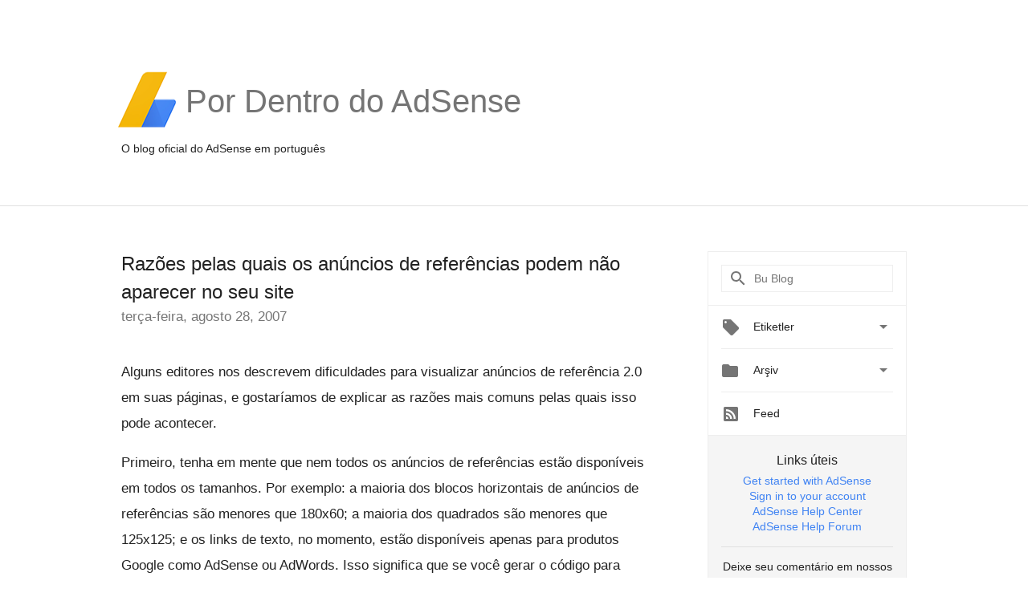

--- FILE ---
content_type: text/html; charset=UTF-8
request_url: https://adsense-pt.googleblog.com/2007/08/
body_size: 29707
content:
<!DOCTYPE html>
<html class='v2 list-page' dir='ltr' itemscope='' itemtype='http://schema.org/Blog' lang='pt-BR' xmlns='http://www.w3.org/1999/xhtml' xmlns:b='http://www.google.com/2005/gml/b' xmlns:data='http://www.google.com/2005/gml/data' xmlns:expr='http://www.google.com/2005/gml/expr'>
<head>
<link href='https://www.blogger.com/static/v1/widgets/335934321-css_bundle_v2.css' rel='stylesheet' type='text/css'/>
<title>
Por Dentro do AdSense: agosto 2007
</title>
<meta content='width=device-width, height=device-height, minimum-scale=1.0, initial-scale=1.0, user-scalable=0' name='viewport'/>
<meta content='IE=Edge' http-equiv='X-UA-Compatible'/>
<meta content='Por Dentro do AdSense' property='og:title'/>
<meta content='en_US' property='og:locale'/>
<meta content='https://adsense-pt.googleblog.com/2007/08/' property='og:url'/>
<meta content='Por Dentro do AdSense' property='og:site_name'/>
<!-- Twitter Card properties -->
<meta content='Por Dentro do AdSense' property='og:title'/>
<meta content='summary' name='twitter:card'/>
<meta content='@adsense' name='twitter:creator'/>
<link href='https://fonts.googleapis.com/css?family=Roboto:400italic,400,500,500italic,700,700italic' rel='stylesheet' type='text/css'/>
<link href='https://fonts.googleapis.com/icon?family=Material+Icons' rel='stylesheet'/>
<script src='https://ajax.googleapis.com/ajax/libs/jquery/1.11.3/jquery.min.js' type='text/javascript'></script>
<!-- End -->
<style id='page-skin-1' type='text/css'><!--
/*
<Group description="Header Color" selector="header">
<Variable name="header.background.color" description="Header Background"
type="color" default="#ffffff"/>
</Group>
*/
.header-outer {
border-bottom: 1px solid #e0e0e0;
background: #ffffff;
}
html, .Label h2, #sidebar .rss a, .BlogArchive h2, .FollowByEmail h2.title, .widget .post h2 {
font-family: Noto, sans-serif;
}
.plusfollowers h2.title, .post h2.title, .widget h2.title {
font-family: Noto, sans-serif;
}
.widget-item-control {
height: 100%;
}
.widget.Header, #header {
position: relative;
height: 100%;
width: 100%;
}
}
.widget.Header .header-logo1 {
float: left;
margin-right: 15px;
padding-right: 15px;
border-right: 1px solid #ddd;
}
.header-title h2 {
color: rgba(0,0,0,.54);
display: inline-block;
font-size: 40px;
font-family: Noto, sans-serif;
font-weight: normal;
line-height: 81px;
vertical-align: top;
}
.header-inner {
background-repeat: no-repeat;
background-position: right 0px;
}
.post-author,
.byline-author {
font-size: 14px;
font-weight: normal;
color: #757575;
color: rgba(0,0,0,.54);
}
.post-content .img-border {
border: 1px solid rgb(235, 235, 235);
padding: 4px;
}
.header-title a {
text-decoration: none !important;
}
pre {
border: 1px solid #bbbbbb;
margin-top: 1em 0 0 0;
padding: 0.99em;
overflow-x: auto;
overflow-y: auto;
}
pre, code {
font-size: 9pt;
background-color: #fafafa;
line-height: 125%;
font-family: monospace;
}
pre, code {
color: #060;
font: 13px/1.54 "courier new",courier,monospace;
}
.header-left .header-logo1 {
width: 128px !important;
}
.header-desc {
line-height: 20px;
margin-top: 8px;
}
.fb-custom img, .twitter-custom img, .gplus-share img {
cursor: pointer;
opacity: 0.54;
}
.fb-custom img:hover, .twitter-custom img:hover, .gplus-share img:hover {
opacity: 0.87;
}
.fb-like {
width: 80px;
}
.post .share {
float: right;
}
#twitter-share{
border: #CCC solid 1px;
border-radius: 3px;
background-image: -webkit-linear-gradient(top,#ffffff,#dedede);
}
.twitter-follow {
background: url(//4.bp.blogspot.com/-8O7VcmcY32o/VSYkC2vUj7I/AAAAAAAAHeU/7mzo-JFgTgk/s1600/twitter-bird.png) no-repeat left center;
padding-left: 18px;
font: normal normal normal 11px/18px 'Helvetica Neue',Arial,sans-serif;
font-weight: bold;
text-shadow: 0 1px 0 rgba(255,255,255,.5);
cursor: pointer;
margin-bottom: 10px;
}
.twitter-fb {
padding-top: 2px;
}
.fb-follow-button  {
background: -webkit-linear-gradient(#4c69ba, #3b55a0);
background: -moz-linear-gradient(#4c69ba, #3b55a0);
background: linear-gradient(#4c69ba, #3b55a0);
border-radius: 2px;
height: 18px;
padding: 4px 0 0 3px;
width: 57px;
border: #4c69ba solid 1px;
}
.fb-follow-button a {
text-decoration: none !important;
text-shadow: 0 -1px 0 #354c8c;
text-align: center;
white-space: nowrap;
font-size: 11px;
color: white;
vertical-align: top;
}
.fb-follow-button a:visited {
color: white;
}
.fb-follow {
padding: 0px 5px 3px 0px;
width: 14px;
vertical-align: bottom;
}
.gplus-wrapper {
margin-top: 3px;
display: inline-block;
vertical-align: top;
}
.twitter-custom, .gplus-share {
margin-right: 12px;
}
.fb-follow-button{
margin: 10px auto;
}
/** CUSTOM CODE **/

--></style>
<style id='template-skin-1' type='text/css'><!--
.header-outer {
clear: both;
}
.header-inner {
margin: auto;
padding: 0px;
}
.footer-outer {
background: #f5f5f5;
clear: both;
margin: 0;
}
.footer-inner {
margin: auto;
padding: 0px;
}
.footer-inner-2 {
/* Account for right hand column elasticity. */
max-width: calc(100% - 248px);
}
.google-footer-outer {
clear: both;
}
.cols-wrapper, .google-footer-outer, .footer-inner, .header-inner {
max-width: 978px;
margin-left: auto;
margin-right: auto;
}
.cols-wrapper {
margin: auto;
clear: both;
margin-top: 60px;
margin-bottom: 60px;
overflow: hidden;
}
.col-main-wrapper {
float: left;
width: 100%;
}
.col-main {
margin-right: 278px;
max-width: 660px;
}
.col-right {
float: right;
width: 248px;
margin-left: -278px;
}
/* Tweaks for layout mode. */
body#layout .google-footer-outer {
display: none;
}
body#layout .header-outer, body#layout .footer-outer {
background: none;
}
body#layout .header-inner {
height: initial;
}
body#layout .cols-wrapper {
margin-top: initial;
margin-bottom: initial;
}
--></style>
<!-- start all head -->
<meta content='text/html; charset=UTF-8' http-equiv='Content-Type'/>
<meta content='blogger' name='generator'/>
<link href='https://adsense-pt.googleblog.com/favicon.ico' rel='icon' type='image/x-icon'/>
<link href='https://adsense-pt.googleblog.com/2007/08/' rel='canonical'/>
<link rel="alternate" type="application/atom+xml" title="Por Dentro do AdSense - Atom" href="https://adsense-pt.googleblog.com/feeds/posts/default" />
<link rel="alternate" type="application/rss+xml" title="Por Dentro do AdSense - RSS" href="https://adsense-pt.googleblog.com/feeds/posts/default?alt=rss" />
<link rel="service.post" type="application/atom+xml" title="Por Dentro do AdSense - Atom" href="https://www.blogger.com/feeds/22466460/posts/default" />
<!--Can't find substitution for tag [blog.ieCssRetrofitLinks]-->
<meta content='https://adsense-pt.googleblog.com/2007/08/' property='og:url'/>
<meta content='Por Dentro do AdSense' property='og:title'/>
<meta content='O blog oficial do AdSense em português' property='og:description'/>
<!-- end all head -->
<base target='_self'/>
<style>
      html {
        font-family: Noto, sans-serif;
        -moz-osx-font-smoothing: grayscale;
        -webkit-font-smoothing: antialiased;
      }
      body {
        padding: 0;
        /* This ensures that the scroll bar is always present, which is needed */
        /* because content render happens after page load; otherwise the header */
        /* would "bounce" in-between states. */
        min-height: 150%;
      }
      h2 {
        font-size: 16px;
      }
      h1, h2, h3, h4, h5 {
        line-height: 2em;
      }
      html, h4, h5, h6 {
        font-size: 14px;
      }
      a, a:visited {
        color: #4184F3;
        text-decoration: none;
      }
      a:focus, a:hover, a:active {
        text-decoration: none;
      }
      .Header {
        margin-top: 15px;
      }
      .Header h1 {
        font-size: 32px;
        font-weight: 300;
        line-height: 32px;
        height: 42px;
      }
      .header-inner .Header .titlewrapper {
        padding: 0;
        margin-top: 30px;
      }
      .header-inner .Header .descriptionwrapper {
        padding: 0;
        margin: 0;
      }
      .cols-wrapper {
        margin-top: 56px;
      }
      .header-outer, .cols-wrapper, .footer-outer, .google-footer-outer {
        padding: 0 60px;
      }
      .header-inner {
        height: 256px;
        position: relative;
      }
      html, .header-inner a {
        color: #212121;
        color: rgba(0,0,0,.87);
      }
      .header-inner .google-logo {
        display: inline-block;
        background-size: contain;
        z-index: 1;
        height: 72px;
        overflow: hidden;
        margin-top: 4px;
        margin-right: 8px;
      }
      .header-left {
        position: absolute;
        top: 50%;
        -webkit-transform: translateY(-50%);
        transform: translateY(-50%);
        margin-top: 12px;
        width: 100%;
      }
      .google-logo {
        margin-left: -4px;
      }
      #google-footer {
        position: relative;
        font-size: 13px;
        list-style: none;
        text-align: right;
      }
      #google-footer a {
        color: #444;
      }
      #google-footer ul {
        margin: 0;
        padding: 0;
        height: 144px;
        line-height: 144px;
      }
      #google-footer ul li {
        display: inline;
      }
      #google-footer ul li:before {
        color: #999;
        content: "\00b7";
        font-weight: bold;
        margin: 5px;
      }
      #google-footer ul li:first-child:before {
        content: '';
      }
      #google-footer .google-logo-dark {
        left: 0;
        margin-top: -16px;
        position: absolute;
        top: 50%;
      }
      /** Sitemap links. **/
      .footer-inner-2 {
        font-size: 14px;
        padding-top: 42px;
        padding-bottom: 74px;
      }
      .footer-inner-2 .HTML h2 {
        color: #212121;
        color: rgba(0,0,0,.87);
        font-size: 14px;
        font-weight: 500;
        padding-left: 0;
        margin: 10px 0;
      }
      .footer-inner-2 .HTML ul {
        font-weight: normal;
        list-style: none;
        padding-left: 0;
      }
      .footer-inner-2 .HTML li {
        line-height: 24px;
        padding: 0;
      }
      .footer-inner-2 li a {
        color: rgba(65,132,243,.87);
      }
      /** Archive widget. **/
      .BlogArchive {
        font-size: 13px;
        font-weight: normal;
      }
      .BlogArchive .widget-content {
        display: none;
      }
      .BlogArchive h2, .Label h2 {
        color: #4184F3;
        text-decoration: none;
      }
      .BlogArchive .hierarchy li {
        display: inline-block;
      }
      /* Specificity needed here to override widget CSS defaults. */
      .BlogArchive #ArchiveList ul li, .BlogArchive #ArchiveList ul ul li {
        margin: 0;
        padding-left: 0;
        text-indent: 0;
      }
      .BlogArchive .intervalToggle {
        cursor: pointer;
      }
      .BlogArchive .expanded .intervalToggle .new-toggle {
        -ms-transform: rotate(180deg);
        transform: rotate(180deg);
      }
      .BlogArchive .new-toggle {
        float: right;
        padding-top: 3px;
        opacity: 0.87;
      }
      #ArchiveList {
        text-transform: uppercase;
      }
      #ArchiveList .expanded > ul:last-child {
        margin-bottom: 16px;
      }
      #ArchiveList .archivedate {
        width: 100%;
      }
      /* Months */
      .BlogArchive .items {
        max-width: 150px;
        margin-left: -4px;
      }
      .BlogArchive .expanded .items {
        margin-bottom: 10px;
        overflow: hidden;
      }
      .BlogArchive .items > ul {
        float: left;
        height: 32px;
      }
      .BlogArchive .items a {
        padding: 0 4px;
      }
      .Label {
        font-size: 13px;
        font-weight: normal;
      }
      .sidebar-icon {
        display: inline-block;
        width: 24px;
        height: 24px;
        vertical-align: middle;
        margin-right: 12px;
        margin-top: -1px
      }
      .Label a {
        margin-right: 4px;
      }
      .Label .widget-content {
        display: none;
      }
      .FollowByEmail {
        font-size: 13px;
        font-weight: normal;
      }
      .FollowByEmail h2 {
        background: url("[data-uri]");
        background-repeat: no-repeat;
        background-position: 0 50%;
        text-indent: 30px;
      }
      .FollowByEmail .widget-content {
        display: none;
      }
      .searchBox input {
        border: 1px solid #eee;
        color: #212121;
        color: rgba(0,0,0,.87);
        font-size: 14px;
        padding: 8px 8px 8px 40px;
        width: 164px;
        font-family: Noto, sans-serif;
        background: url("https://www.gstatic.com/images/icons/material/system/1x/search_grey600_24dp.png") 8px center no-repeat;
      }
      .searchBox ::-webkit-input-placeholder { /* WebKit, Blink, Edge */
        color:    rgba(0,0,0,.54);
      }
      .searchBox :-moz-placeholder { /* Mozilla Firefox 4 to 18 */
        color:    #000;
        opacity:  0.54;
      }
      .searchBox ::-moz-placeholder { /* Mozilla Firefox 19+ */
        color:    #000;
        opacity:  0.54;
      }
      .searchBox :-ms-input-placeholder { /* Internet Explorer 10-11 */
        color:    #757575;
      }
      .widget-item-control {
        margin-top: 0px;
      }
      .section {
        margin: 0;
        padding: 0;
      }
      #sidebar-top {
        border: 1px solid #eee;
      }
      #sidebar-top > div {
        margin: 16px 0;
      }
      .widget ul {
        line-height: 1.6;
      }
      /*main post*/
      .post {
        margin-bottom:30px;
      }
      #main .post .title {
        margin: 0;
      }
      #main .post .title a {
        color: #212121;
        color: rgba(0,0,0,.87);
        font-weight: normal;
        font-size: 24px;
      }
      #main .post .title a:hover {
        text-decoration:none;
        color:#4184F3;
      }
      .message,  #main .post .post-header {
        margin: 0;
        padding: 0;
      }
      #main .post .post-header .caption, #main .post .post-header .labels-caption,  #main .post .post-footer .caption, #main .post .post-footer .labels-caption {
        color: #444;
        font-weight: 500;
      }
      #main .tr-caption-container td {
        text-align: center !important;
      }
      #main .post .tr-caption {
        color: #757575;
        color: rgba(0,0,0,.54);
        display: block;
        max-width: 560px;
        padding-bottom: 20px;
      }
      #main .post .tr-caption-container {
        line-height: 24px;
        margin: -1px 0 0 0 !important;
        padding: 4px 0;
        text-align: left !important;
      }
      #main .post .post-header .published{
        font-size:11px;
        font-weight:bold;
      }
      .post-header .publishdate {
        font-size: 17px;
        font-weight:normal;
        color: #757575;
        color: rgba(0,0,0,.54);
      }
      #main .post .post-footer{
        font-size:12px;
        padding-bottom: 21px;
      }
      .label-footer {
        margin-bottom: 12px;
        margin-top: 12px;
      }
      .comment-img {
        margin-right: 16px;
        opacity: 0.54;
        vertical-align: middle;
      }
      #main .post .post-header .published {
        margin-bottom: 40px;
        margin-top: -2px;
      }
      .post .post-content {
        color: #212121;
        color: rgba(0,0,0,.87);
        font-size: 17px;
        margin: 25px 0 36px 0;
        line-height: 32px;
      }
      .post-body .post-content ul, .post-body .post-content ol {
        margin: 16px 0;
        padding: 0 48px;
      }
      .post-summary {
        display: none;
      }
      /* Another old-style caption. */
      .post-content div i, .post-content div + i {
        font-size: 14px;
        font-style: normal;
        color: #757575;
        color: rgba(0,0,0,.54);
        display: block;
        line-height: 24px;
        margin-bottom: 16px;
        text-align: left;
      }
      /* Another old-style caption (with link) */
      .post-content a > i {
        color: #4184F3 !important;
      }
      /* Old-style captions for images. */
      .post-content .separator + div:not(.separator) {
        margin-top: -16px;
      }
      /* Capture section headers. */
      .post-content br + br + b, .post-content .space + .space + b, .post-content .separator + b {
        display: inline-block;
        margin-bottom: 8px;
        margin-top: 24px;
      }
      .post-content li {
        line-height: 32px;
      }
      /* Override all post images/videos to left align. */
      /*.post-content .separator, .post-content > div {
        text-align: left !important;
      }*/
      .post-content .separator > a, .post-content .separator > span {
        margin-left: 0 !important;
      }
      .post-content img {
        max-width: 100%;
        height: auto;
        width: auto;
      }
      .post-content .tr-caption-container img {
        margin-bottom: 12px;
      }
      .post-content iframe, .post-content embed {
        max-width: 100%;
      }
      .post-content .carousel-container {
        margin-bottom: 48px;
      }
      #main .post-content b {
        font-weight: 500;
      }
      /* These are the main paragraph spacing tweaks. */
      #main .post-content br {
        content: ' ';
        display: block;
        padding: 4px;
      }
      .post-content .space {
        display: block;
        height: 8px;
      }
      .post-content iframe + .space, .post-content iframe + br {
        padding: 0 !important;
      }
      #main .post .jump-link {
        margin-bottom:10px;
      }
      .post-content img, .post-content iframe {
        margin: 30px 0 20px 0;
      }
      .post-content > img:first-child, .post-content > iframe:first-child {
        margin-top: 0;
      }
      .col-right .section {
        padding: 0 16px;
      }
      #aside {
        background:#fff;
        border:1px solid #eee;
        border-top: 0;
      }
      #aside .widget {
        margin:0;
      }
      #aside .widget h2, #ArchiveList .toggle + a.post-count-link {
        color: #212121;
        color: rgba(0,0,0,.87);
        font-weight: 400 !important;
        margin: 0;
      }
      #ArchiveList .toggle {
        float: right;
      }
      #ArchiveList .toggle .material-icons {
        padding-top: 4px;
      }
      #sidebar .tab {
        cursor: pointer;
      }
      #sidebar .tab .arrow {
        display: inline-block;
        float: right;
      }
      #sidebar .tab .icon {
        display: inline-block;
        vertical-align: top;
        height: 24px;
        width: 24px;
        margin-right: 13px;
        margin-left: -1px;
        margin-top: 1px;
        color: #757575;
        color: rgba(0,0,0,.54);
      }
      #sidebar .widget-content > :first-child {
        padding-top: 8px;
      }
      #sidebar .active .tab .arrow {
        -ms-transform: rotate(180deg);
        transform: rotate(180deg);
      }
      #sidebar .arrow {
        color: #757575;
        color: rgba(0,0,0,.54);
      }
      #sidebar .widget h2 {
        font-size: 14px;
        line-height: 24px;
        display: inline-block;
      }
      #sidebar .widget .BlogArchive {
        padding-bottom: 8px;
      }
      #sidebar .widget {
        border-bottom: 1px solid #eee;
        box-shadow: 0px 1px 0 white;
        margin-bottom: 0;
        padding: 14px 0;
        min-height: 20px;
      }
      #sidebar .widget:last-child {
        border-bottom: none;
        box-shadow: none;
        margin-bottom: 0;
      }
      #sidebar ul {
        margin: 0;
        padding: 0;
      }
      #sidebar ul li {
        list-style:none;
        padding:0;
      }
      #sidebar ul li a {
        line-height: 32px;
      }
      #sidebar .archive {
        background-image: url("[data-uri]");
        height: 24px;
        line-height: 24px;
        padding-left: 30px;
      }
      #sidebar .labels {
        background-image: url("[data-uri]");
        height: 20px;
        line-height: 20px;
        padding-left: 30px;
      }
      #sidebar .rss a {
        background-image: url("[data-uri]");
      }
      #sidebar .subscription a {
        background-image: url("[data-uri]");
      }
      #sidebar-bottom {
        background: #f5f5f5;
        border-top:1px solid #eee;
      }
      #sidebar-bottom .widget {
        border-bottom: 1px solid #e0e0e0;
        padding: 15px 0;
        text-align: center;
      }
      #sidebar-bottom > div:last-child {
        border-bottom: 0;
      }
      #sidebar-bottom .text {
        line-height: 20px;
      }
      /* Home, forward, and backward pagination. */
      .blog-pager {
        border-top : 1px #e0e0e0 solid;
        padding-top: 10px;
        margin-top: 15px;
        text-align: right !important;
      }
      #blog-pager {
        margin-botom: 0;
        margin-top: -14px;
        padding: 16px 0 0 0;
      }
      #blog-pager a {
        display: inline-block;
      }
      .blog-pager i.disabled {
        opacity: 0.2 !important;
      }
      .blog-pager i {
        color: black;
        margin-left: 16px;
        opacity: 0.54;
      }
      .blog-pager i:hover, .blog-pager i:active {
        opacity: 0.87;
      }
      #blog-pager-older-link, #blog-pager-newer-link {
        float: none;
      }
      .gplus-profile {
        background-color: #fafafa;
        border: 1px solid #eee;
        overflow: hidden;
        width: 212px;
      }
      .gplus-profile-inner {
        margin-left: -1px;
        margin-top: -1px;
      }
      /* Sidebar follow buttons. */
      .followgooglewrapper {
        padding: 12px 0 0 0;
      }
      .loading {
        visibility: hidden;
      }
      .detail-page .post-footer .cmt_iframe_holder {
        padding-top: 40px !important;
      }
      /** Desktop **/
      @media (max-width: 900px) {
        .col-right {
          display: none;
        }
        .col-main {
          margin-right: 0;
          min-width: initial;
        }
        .footer-outer {
          display: none;
        }
        .cols-wrapper {
          min-width: initial;
        }
        .google-footer-outer {
          background-color: #f5f5f5;
        }
      }
      /** Tablet **/
      @media (max-width: 712px) {
        .header-outer, .cols-wrapper, .footer-outer, .google-footer-outer {
          padding: 0 40px;
        }
      }
      /* An extra breakpoint accommodating for long blog titles. */
      @media (max-width: 600px) {
        .header-left {
          height: 100%;
          top: inherit;
          margin-top: 0;
          -webkit-transform: initial;
          transform: initial;
        }
        .header-title {
          margin-top: 18px;
        }
        .header-inner .google-logo {
          height: 40px;
          margin-top: 3px;
        }
        .header-inner .google-logo img {
          height: 42px;
        }
        .header-title h2 {
          font-size: 32px;
          line-height: 50px;
        }
        .header-desc {
          bottom: 24px;
          position: absolute;
        }
      }
      /** Mobile/small desktop window; also landscape. **/
      @media (max-width: 480px), (max-height: 480px) {
        .header-outer, .cols-wrapper, .footer-outer, .google-footer-outer {
          padding: 0 16px;
        }
        .cols-wrapper {
          margin-top: 0;
        }
        .post-header .publishdate, .post .post-content {
          font-size: 16px;
        }
        .post .post-content {
          line-height: 28px;
          margin-bottom: 30px;
        }
        .post {
          margin-top: 30px;
        }
        .byline-author {
          display: block;
          font-size: 12px;
          line-height: 24px;
          margin-top: 6px;
        }
        #main .post .title a {
          font-weight: 500;
          color: #4c4c4c;
          color: rgba(0,0,0,.70);
        }
        #main .post .post-header {
          padding-bottom: 12px;
        }
        #main .post .post-header .published {
          margin-bottom: -8px;
          margin-top: 3px;
        }
        .post .read-more {
          display: block;
          margin-top: 14px;
        }
        .post .tr-caption {
          font-size: 12px;
        }
        #main .post .title a {
          font-size: 20px;
          line-height: 30px;
        }
        .post-content iframe {
          /* iframe won't keep aspect ratio when scaled down. */
          max-height: 240px;
        }
        .post-content .separator img, .post-content .tr-caption-container img, .post-content iframe {
          margin-left: -16px;
          max-width: inherit;
          width: calc(100% + 32px);
        }
        .post-content table, .post-content td {
          width: 100%;
        }
        #blog-pager {
          margin: 0;
          padding: 16px 0;
        }
        /** List page tweaks. **/
        .list-page .post-original {
          display: none;
        }
        .list-page .post-summary {
          display: block;
        }
        .list-page .comment-container {
          display: none;
        } 
        .list-page #blog-pager {
          padding-top: 0;
          border: 0;
          margin-top: -8px;
        }
        .list-page .label-footer {
          display: none;
        }
        .list-page #main .post .post-footer {
          border-bottom: 1px solid #eee;
          margin: -16px 0 0 0;
          padding: 0 0 20px 0;
        }
        .list-page .post .share {
          display: none;
        }
        /** Detail page tweaks. **/
        .detail-page .post-footer .cmt_iframe_holder {
          padding-top: 32px !important;
        }
        .detail-page .label-footer {
          margin-bottom: 0;
        }
        .detail-page #main .post .post-footer {
          padding-bottom: 0;
        }
        .detail-page #comments {
          display: none;
        }
      }
      [data-about-pullquote], [data-is-preview], [data-about-syndication] {
        display: none;
      }
    </style>
<noscript>
<style>
        .loading { visibility: visible }</style>
</noscript>
<script type='text/javascript'>
        (function(i,s,o,g,r,a,m){i['GoogleAnalyticsObject']=r;i[r]=i[r]||function(){
        (i[r].q=i[r].q||[]).push(arguments)},i[r].l=1*new Date();a=s.createElement(o),
        m=s.getElementsByTagName(o)[0];a.async=1;a.src=g;m.parentNode.insertBefore(a,m)
        })(window,document,'script','https://www.google-analytics.com/analytics.js','ga');
        ga('create', 'UA-18006-2', 'auto', 'blogger');
        ga('blogger.send', 'pageview');
      </script>
<link href='https://www.blogger.com/dyn-css/authorization.css?targetBlogID=22466460&amp;zx=6d242a34-62f1-4dda-ac37-c8401df49104' media='none' onload='if(media!=&#39;all&#39;)media=&#39;all&#39;' rel='stylesheet'/><noscript><link href='https://www.blogger.com/dyn-css/authorization.css?targetBlogID=22466460&amp;zx=6d242a34-62f1-4dda-ac37-c8401df49104' rel='stylesheet'/></noscript>
<meta name='google-adsense-platform-account' content='ca-host-pub-1556223355139109'/>
<meta name='google-adsense-platform-domain' content='blogspot.com'/>

</head>
<body>
<script type='text/javascript'>
      //<![CDATA[
      var axel = Math.random() + "";
      var a = axel * 10000000000000;
      document.write('<iframe src="https://2542116.fls.doubleclick.net/activityi;src=2542116;type=gblog;cat=googl0;ord=ord=' + a + '?" width="1" height="1" frameborder="0" style="display:none"></iframe>');
      //]]>
    </script>
<noscript>
<img alt='' height='1' src='https://ad.doubleclick.net/ddm/activity/src=2542116;type=gblog;cat=googl0;ord=1?' width='1'/>
</noscript>
<!-- Google Tag Manager -->
<noscript><iframe height='0' src='//www.googletagmanager.com/ns.html?id=GTM-M9NJC2' style='display:none;visibility:hidden' width='0'></iframe></noscript>
<script>
      //<![CDATA[
(function(w,d,s,l,i){w[l]=w[l]||[];w[l].push({'gtm.start':
new Date().getTime(),event:'gtm.js'});var f=d.getElementsByTagName(s)[0],
j=d.createElement(s),dl=l!='dataLayer'?'&l='+l:'';j.async=true;j.src=
'//www.googletagmanager.com/gtm.js?id='+i+dl;f.parentNode.insertBefore(j,f);
})(window,document,'script','dataLayer','GTM-M9NJC2');
//]]>
</script>
<!-- End Google Tag Manager -->
<!-- Header -->
<div class='header-outer'>
<div class='header-inner'>
<div class='section' id='header'><div class='widget Header' data-version='1' id='Header1'>
<div class='header-left'>
<div class='header-title'>
<a class='google-logo' href='https://adsense-pt.googleblog.com/'>
<img src="//3.bp.blogspot.com/-VEg_R3y_qhY/VkRrgBPUnwI/AAAAAAAARZA/pAGDS4P7yjA/s1600-r/adsense-logo-new.png">
</a>
<a href='/.'>
<h2>
            Por Dentro do AdSense 
          </h2>
</a>
</div>
<div class='header-desc'>
O blog oficial do AdSense em português
</div>
</div>
</div></div>
</div>
</div>
<!-- all content wrapper start -->
<div class='cols-wrapper loading'>
<div class='col-main-wrapper'>
<div class='col-main'>
<div class='section' id='main'><div class='widget Blog' data-version='1' id='Blog1'>
<div class='post' data-id='3150693840822037348' itemscope='' itemtype='http://schema.org/BlogPosting'>
<h2 class='title' itemprop='name'>
<a href='https://adsense-pt.googleblog.com/2007/08/razes-pelas-quais-os-anncios-de.html' itemprop='url' title='Razões pelas quais os anúncios de referências podem não aparecer no seu site'>
Razões pelas quais os anúncios de referências podem não aparecer no seu site
</a>
</h2>
<div class='post-header'>
<div class='published'>
<span class='publishdate' itemprop='datePublished'>
terça-feira, agosto 28, 2007
</span>
</div>
</div>
<div class='post-body'>
<div class='post-content' itemprop='articleBody'>
<script type='text/template'>
                          <span style="" lang="PT-BR"><o:p></o:p></span><span style="" lang="PT-BR">Alguns editores nos descrevem dificuldades para visualizar anúncios de referência 2.0 em suas páginas, e gostaríamos de explicar as razões mais comuns pelas quais isso pode acontecer.<o:p></o:p></span>    <p class="MsoNormal"><span style="" lang="PT-BR"><o:p></o:p>Primeiro, tenha em mente que nem todos os anúncios de referências estão disponíveis em todos os tamanhos. Por exemplo: a maioria dos blocos horizontais de anúncios de referências são menores que 180x60; a maioria dos quadrados são menores que 125x125; e os links de texto, no momento, estão disponíveis apenas para produtos Google como AdSense ou AdWords. Isso significa que se você gerar o código para anúncios de referência em tamanhos para os quais não há suporte, você não verá qualquer anúncio de referência em suas páginas. Para evitar este problema, recomendamos que neste momento você selecione categorias ou produtos para suas referências antes de selecionar um tamanho.<o:p></o:p></span></p>    <p class="MsoNormal"><span style="" lang="PT-BR">Aqui estão outros motivos pelos quais seus anúncios podem não aparecer:<o:p></o:p></span></p>  <p class="MsoNormal"><span style="" lang="PT-BR"><span style="font-weight: bold;">O anúncio de referência que você escolheu não está disponível para o seu país</span><o:p></o:p></span></p>  <p class="MsoNormal"><span style="" lang="PT-BR">Quando você gerar seu código, pode ver os anúncios disponíveis por país clicando no link &#8220;mudar&#8221; acima do ajudante de referências.<o:p></o:p></span></p>    <p class="MsoNormal"><span style="" lang="PT-BR"><span style="font-weight: bold;">Você cancelou a seleção que determina a escolha dos anúncios de melhor performance para uma referência, e o anunciante dessa referência ficou sem orçamento ou terminou a campanha</span><o:p></o:p></span></p>  <p class="MsoNormal"><span style="" lang="PT-BR">Para aproveitar o inventário disponível, recomendamos que você deixe selecionada essa opção de escolha de anúncios com melhor performance. <o:p></o:p></span></p>    <p class="MsoNormal"><span style="" lang="PT-BR"><span style="font-weight: bold;">Você adicionou mais de três blocos de referências na sua página</span><o:p></o:p></span></p>  <p class="MsoNormal"><span style="" lang="PT-BR">Atualmente, nossos regulamentos permitem um número máximo de três unidades de referências em qualquer página que cumpra com nossas políticas.<o:p></o:p></span></p>    <p class="MsoNormal"><o:p></o:p><span style="" lang="PT-BR"><span style="font-weight: bold;">Nosso sistema determinou que suas páginas podem ter conteúdo potencialmente adulto ou sensível</span> <o:p></o:p></span></p>  <p class="MsoNormal"><span style="" lang="PT-BR">À medida em que seu conteúdo muda, no entanto, você pode começar a ver anúncios de referências.<o:p></o:p></span></p>    <p class="MsoNormal"><span style="" lang="PT-BR"><span style="font-weight: bold;">O código de anúncios de referências foi modificado</span> <o:p></o:p></span></p>  <p class="MsoNormal"><span style="" lang="PT-BR">Assegure-se de copiar o código exatamente como aparece em sua conta e copiá-lo diretamente em suas páginas.<o:p></o:p></span></p>  <p class="MsoNormal"><span style="" lang="PT-BR">Saiba que trabalhamos para aprimorar o mais rápido possível o processo para <a href="https://www.google.com/adsense/support/bin/answer.py?answer=62943&amp;topic=11724&amp;sourceid=aso&amp;subid=ww-pt_BR-et-asblog_2007-08-28&amp;medium=link">gerar o código de referências</a>. Além disso, apreciamos todos os seus comentários sobre as referências 2.0 e lhe estimulamos a continuar <a href="https://www.google.com/adsense/support/bin/request.py?&amp;sourceid=aso&amp;subid=ww-pt_BR-et-asblog_2007-08-28&amp;medium=link">informando-nos</a> sobre como podemos melhorar o AdSense.<o:p></o:p></span></p>     <br /><span class="byline-author">Publicado por </span> Rajiv Sud - AdSense Publisher Support
                        </script>
<noscript>
<span style="" lang="PT-BR"><o:p></o:p></span><span style="" lang="PT-BR">Alguns editores nos descrevem dificuldades para visualizar anúncios de referência 2.0 em suas páginas, e gostaríamos de explicar as razões mais comuns pelas quais isso pode acontecer.<o:p></o:p></span>    <p class="MsoNormal"><span style="" lang="PT-BR"><o:p></o:p>Primeiro, tenha em mente que nem todos os anúncios de referências estão disponíveis em todos os tamanhos. Por exemplo: a maioria dos blocos horizontais de anúncios de referências são menores que 180x60; a maioria dos quadrados são menores que 125x125; e os links de texto, no momento, estão disponíveis apenas para produtos Google como AdSense ou AdWords. Isso significa que se você gerar o código para anúncios de referência em tamanhos para os quais não há suporte, você não verá qualquer anúncio de referência em suas páginas. Para evitar este problema, recomendamos que neste momento você selecione categorias ou produtos para suas referências antes de selecionar um tamanho.<o:p></o:p></span></p>    <p class="MsoNormal"><span style="" lang="PT-BR">Aqui estão outros motivos pelos quais seus anúncios podem não aparecer:<o:p></o:p></span></p>  <p class="MsoNormal"><span style="" lang="PT-BR"><span style="font-weight: bold;">O anúncio de referência que você escolheu não está disponível para o seu país</span><o:p></o:p></span></p>  <p class="MsoNormal"><span style="" lang="PT-BR">Quando você gerar seu código, pode ver os anúncios disponíveis por país clicando no link &#8220;mudar&#8221; acima do ajudante de referências.<o:p></o:p></span></p>    <p class="MsoNormal"><span style="" lang="PT-BR"><span style="font-weight: bold;">Você cancelou a seleção que determina a escolha dos anúncios de melhor performance para uma referência, e o anunciante dessa referência ficou sem orçamento ou terminou a campanha</span><o:p></o:p></span></p>  <p class="MsoNormal"><span style="" lang="PT-BR">Para aproveitar o inventário disponível, recomendamos que você deixe selecionada essa opção de escolha de anúncios com melhor performance. <o:p></o:p></span></p>    <p class="MsoNormal"><span style="" lang="PT-BR"><span style="font-weight: bold;">Você adicionou mais de três blocos de referências na sua página</span><o:p></o:p></span></p>  <p class="MsoNormal"><span style="" lang="PT-BR">Atualmente, nossos regulamentos permitem um número máximo de três unidades de referências em qualquer página que cumpra com nossas políticas.<o:p></o:p></span></p>    <p class="MsoNormal"><o:p></o:p><span style="" lang="PT-BR"><span style="font-weight: bold;">Nosso sistema determinou que suas páginas podem ter conteúdo potencialmente adulto ou sensível</span> <o:p></o:p></span></p>  <p class="MsoNormal"><span style="" lang="PT-BR">À medida em que seu conteúdo muda, no entanto, você pode começar a ver anúncios de referências.<o:p></o:p></span></p>    <p class="MsoNormal"><span style="" lang="PT-BR"><span style="font-weight: bold;">O código de anúncios de referências foi modificado</span> <o:p></o:p></span></p>  <p class="MsoNormal"><span style="" lang="PT-BR">Assegure-se de copiar o código exatamente como aparece em sua conta e copiá-lo diretamente em suas páginas.<o:p></o:p></span></p>  <p class="MsoNormal"><span style="" lang="PT-BR">Saiba que trabalhamos para aprimorar o mais rápido possível o processo para <a href="https://www.google.com/adsense/support/bin/answer.py?answer=62943&amp;topic=11724&amp;sourceid=aso&amp;subid=ww-pt_BR-et-asblog_2007-08-28&amp;medium=link">gerar o código de referências</a>. Além disso, apreciamos todos os seus comentários sobre as referências 2.0 e lhe estimulamos a continuar <a href="https://www.google.com/adsense/support/bin/request.py?&amp;sourceid=aso&amp;subid=ww-pt_BR-et-asblog_2007-08-28&amp;medium=link">informando-nos</a> sobre como podemos melhorar o AdSense.<o:p></o:p></span></p>     <br /><span class="byline-author">Publicado por </span> Rajiv Sud - AdSense Publisher Support
</noscript>
</div>
</div>
<div class='share'>
<span class='twitter-custom social-wrapper' data-href='http://twitter.com/share?text=Por Dentro do AdSense:Razões pelas quais os anúncios de referências podem não aparecer no seu site&url=https://adsense-pt.googleblog.com/2007/08/razes-pelas-quais-os-anncios-de.html&via=adsense'>
<img alt='Share on Twitter' height='24' src='https://www.gstatic.com/images/icons/material/system/2x/post_twitter_black_24dp.png' width='24'/>
</span>
<span class='fb-custom social-wrapper' data-href='https://www.facebook.com/sharer.php?u=https://adsense-pt.googleblog.com/2007/08/razes-pelas-quais-os-anncios-de.html'>
<img alt='Share on Facebook' height='24' src='https://www.gstatic.com/images/icons/material/system/2x/post_facebook_black_24dp.png' width='24'/>
</span>
</div>
<div class='comment-container'>
<i class='comment-img material-icons'>
                            &#57529;
                          </i>
<span class='cmt_count_iframe_holder' data-count='0' data-onclick='javascript:window.open(this.href, "bloggerPopup", "toolbar=0,location=0,statusbar=1,menubar=0,scrollbars=yes,width=640,height=500"); return false;' data-post-url='https://adsense-pt.googleblog.com/2007/08/razes-pelas-quais-os-anncios-de.html' data-url='https://adsense-pt.googleblog.com/2007/08/razes-pelas-quais-os-anncios-de.html' style='color: #4184F3;'></span>
</div>
<div class='post-footer'>
<div class='cmt_iframe_holder' data-href='https://adsense-pt.googleblog.com/2007/08/razes-pelas-quais-os-anncios-de.html' data-viewtype='FILTERED_POSTMOD'></div>
<a href='https://plus.google.com/112374322230920073195' rel='author' style='display:none;'>
                        Google
                      </a>
<div class='label-footer'>
<span class='labels-caption'>
Marcadores:
</span>
<span class='labels'>
<a class='label' href='https://adsense-pt.googleblog.com/search/label/Recursos%20do%20AdSense' rel='tag'>
Recursos do AdSense
</a>
</span>
</div>
</div>
</div>
<div class='post' data-id='6163869802900848778' itemscope='' itemtype='http://schema.org/BlogPosting'>
<h2 class='title' itemprop='name'>
<a href='https://adsense-pt.googleblog.com/2007/08/como-colocar-anncios-entre-os-posts-do.html' itemprop='url' title='Como colocar anúncios entre os posts do seu blog'>
Como colocar anúncios entre os posts do seu blog
</a>
</h2>
<div class='post-header'>
<div class='published'>
<span class='publishdate' itemprop='datePublished'>
quinta-feira, agosto 23, 2007
</span>
</div>
</div>
<div class='post-body'>
<div class='post-content' itemprop='articleBody'>
<script type='text/template'>
                          <span style="" lang="PT-BR">Você quer colocar anúncios Google entre os <span id="misp_compose_1" class="hm">posts</span> do seu blog? Recebemos vários comentários de editores interessados nessa funcionalidade, e é com prazer que comunicamos que agora você pode fazer isso através do Blogger, utilizando um novo recurso.<o:p></o:p></span>      <p class="MsoNormal"><span style="" lang="PT-BR">Para configurar o <span id="misp_compose_3" class="hm">layout</span> do seu blog com anúncios entre os <span id="misp_compose_4" class="hm">posts</span>, você deve seguir os seguintes passos:<o:p></o:p></span></p>   <p class="MsoNormal"><span style="" lang="PT-BR">- <span id="misp_compose_5" class="hm">Acesse</span> a sua conta do </span><a href="//www.blogger.com"><span style="" lang="PT-BR">Blogger</span></a>.<br /><span style="" lang="PT-BR">- No Painel da sua conta, clique em &#8220;<span id="misp_compose_6" class="hm">Layout</span>&#8221; ou &#8220;Modelo&#8221;.</span></p><p class="MsoNormal"><a href="https://blogger.googleusercontent.com/img/b/R29vZ2xl/AVvXsEgiL8fF0Pufy6-qzpCGK_UCZJ0H34zCjMPLPAptzyGEKRnEiKirMAXjS2f_4ImRq1hAi5C1dtzPREwu0VB84tLZRGOTq3OoLu1sWGPmcKcUUQcbe-gt4J35kJQdbS-SaRmfYTxX/s1600-h/Blogger-1.jpg" onblur="try {parent.deselectBloggerImageGracefully();} catch(e) {}"><img alt="" border="0" id="BLOGGER_PHOTO_ID_5101978501340996866" src="https://blogger.googleusercontent.com/img/b/R29vZ2xl/AVvXsEgiL8fF0Pufy6-qzpCGK_UCZJ0H34zCjMPLPAptzyGEKRnEiKirMAXjS2f_4ImRq1hAi5C1dtzPREwu0VB84tLZRGOTq3OoLu1sWGPmcKcUUQcbe-gt4J35kJQdbS-SaRmfYTxX/s400/Blogger-1.jpg" style="margin: 0px auto 10px; display: block; text-align: center; cursor: pointer;" /></a><span style="" lang="PT-BR"><br /></span></p><p class="MsoNormal"><span style="" lang="PT-BR">- Dentro da pasta &#8220;Modelo&#8221;, você deve escolher &#8220;Elementos de página&#8221;.</span></p><p class="MsoNormal"><span style="" lang="PT-BR">- Em seguida, clique no link &#8220;Editar&#8221;, dentro do espaço definido como &#8220;<span id="misp_compose_7" class="hm">Postagens</span> no blog&#8221;.</span></p><p class="MsoNormal"><a href="https://blogger.googleusercontent.com/img/b/R29vZ2xl/AVvXsEiMNg5XVmhuzN35A-1BlB0ujhDoHmq45av72AMQ1l9F803JEBrNtiZbAhwiPyfKWctwBVJK1lHtvhuW1-3-d92UwYDiQ3hnofszDg-EUAnClq-ZgyJohOpSMnvS0Lq9-c9UA3Xp/s1600-h/Blogger-2.jpg" onblur="try {parent.deselectBloggerImageGracefully();} catch(e) {}"><img alt="" border="0" id="BLOGGER_PHOTO_ID_5101978759039034642" src="https://blogger.googleusercontent.com/img/b/R29vZ2xl/AVvXsEiMNg5XVmhuzN35A-1BlB0ujhDoHmq45av72AMQ1l9F803JEBrNtiZbAhwiPyfKWctwBVJK1lHtvhuW1-3-d92UwYDiQ3hnofszDg-EUAnClq-ZgyJohOpSMnvS0Lq9-c9UA3Xp/s400/Blogger-2.jpg" style="margin: 0px auto 10px; display: block; text-align: center; cursor: pointer;" /></a><br /><span style="" lang="PT-BR"><o:p></o:p></span></p>   <p class="MsoNormal"><span style="" lang="PT-BR"> <o:p></o:p></span></p>   <p class="MsoNormal"><span style="" lang="PT-BR">- O seu clique abrirá uma nova janela na qual você deve marcar a caixa "<span id="misp_compose_8" class="hm">Show</span> <span id="misp_compose_9" class="hm">Ads</span> <span id="misp_compose_10" class="hm">Between</span> <span id="misp_compose_11" class="hm">Posts</span>" (por enquanto, este novo recurso &#8211; <i style="">&#8220;Mostrar anúncios entre <span id="misp_compose_12" class="hm">posts</span>&#8221;</i>  - aparecerá identificado em inglês em sua conta do Blogger). Uma vez que você <span id="misp_compose_13" class="hm">selecione</span> esta caixa, verá que várias opções serão <span id="misp_compose_14" class="hm">ativadas</span>, como a freqüência na qual você quer que os anúncios apareçam.</span></p><br /><p class="MsoNormal"><a href="https://blogger.googleusercontent.com/img/b/R29vZ2xl/AVvXsEjmGP45aGUiHqG-06uAZD44_kPDqepoWPMzdv6bYO4NYCArXEW1ILAHzE_Do9FskHbDwQqep7AKGf-dUqJmIT_FdmMOKYDCS8CYM9g0ubDUytmxvG_iu1GEpQ1nWoc5aHJFkU3l/s1600-h/Blogger-4.jpg" onblur="try {parent.deselectBloggerImageGracefully();} catch(e) {}"><img alt="" border="0" id="BLOGGER_PHOTO_ID_5101979398989161762" src="https://blogger.googleusercontent.com/img/b/R29vZ2xl/AVvXsEjmGP45aGUiHqG-06uAZD44_kPDqepoWPMzdv6bYO4NYCArXEW1ILAHzE_Do9FskHbDwQqep7AKGf-dUqJmIT_FdmMOKYDCS8CYM9g0ubDUytmxvG_iu1GEpQ1nWoc5aHJFkU3l/s400/Blogger-4.jpg" style="margin: 0px auto 10px; display: block; text-align: center; cursor: pointer;" /></a></p><p class="MsoNormal"><br /><span style="" lang="PT-BR"> </span><span style="" lang="ES"><o:p></o:p></span></p>   <p class="MsoNormal"><span style="" lang="PT-BR">- Personalize seus anúncios e clique em &#8220;Guardar modificações&#8221;.<o:p></o:p></span></p><span style="" lang="PT-BR">Tenha em conta que só é possível incluir anúncios do AdSense para conteúdo, e você não poderá fazer o mesmo com caixas de pesquisa ou referências.<o:p></o:p></span><span style="" lang="PT-BR"><br /><!--[if !supportLineBreakNewLine]--><br /><!--[endif]--><o:p></o:p></span><span class="byline-author">Publicado por </span><span class="byline-author"><span style="" lang="ES"><span id="misp_compose_18" class="hm">Cathleen</span> <span id="misp_compose_19" class="hm">Jia</span> &#8211; AdSense <span id="misp_compose_20" class="hm">Publisher</span> <span id="misp_compose_21" class="hm">Support</span></span></span><span style="" lang="ES"><o:p></o:p></span> <span class="byline-author">Name</span>
                        </script>
<noscript>
<span style="" lang="PT-BR">Você quer colocar anúncios Google entre os <span id="misp_compose_1" class="hm">posts</span> do seu blog? Recebemos vários comentários de editores interessados nessa funcionalidade, e é com prazer que comunicamos que agora você pode fazer isso através do Blogger, utilizando um novo recurso.<o:p></o:p></span>      <p class="MsoNormal"><span style="" lang="PT-BR">Para configurar o <span id="misp_compose_3" class="hm">layout</span> do seu blog com anúncios entre os <span id="misp_compose_4" class="hm">posts</span>, você deve seguir os seguintes passos:<o:p></o:p></span></p>   <p class="MsoNormal"><span style="" lang="PT-BR">- <span id="misp_compose_5" class="hm">Acesse</span> a sua conta do </span><a href="//www.blogger.com"><span style="" lang="PT-BR">Blogger</span></a>.<br /><span style="" lang="PT-BR">- No Painel da sua conta, clique em &#8220;<span id="misp_compose_6" class="hm">Layout</span>&#8221; ou &#8220;Modelo&#8221;.</span></p><p class="MsoNormal"><a href="https://blogger.googleusercontent.com/img/b/R29vZ2xl/AVvXsEgiL8fF0Pufy6-qzpCGK_UCZJ0H34zCjMPLPAptzyGEKRnEiKirMAXjS2f_4ImRq1hAi5C1dtzPREwu0VB84tLZRGOTq3OoLu1sWGPmcKcUUQcbe-gt4J35kJQdbS-SaRmfYTxX/s1600-h/Blogger-1.jpg" onblur="try {parent.deselectBloggerImageGracefully();} catch(e) {}"><img alt="" border="0" id="BLOGGER_PHOTO_ID_5101978501340996866" src="https://blogger.googleusercontent.com/img/b/R29vZ2xl/AVvXsEgiL8fF0Pufy6-qzpCGK_UCZJ0H34zCjMPLPAptzyGEKRnEiKirMAXjS2f_4ImRq1hAi5C1dtzPREwu0VB84tLZRGOTq3OoLu1sWGPmcKcUUQcbe-gt4J35kJQdbS-SaRmfYTxX/s400/Blogger-1.jpg" style="margin: 0px auto 10px; display: block; text-align: center; cursor: pointer;" /></a><span style="" lang="PT-BR"><br /></span></p><p class="MsoNormal"><span style="" lang="PT-BR">- Dentro da pasta &#8220;Modelo&#8221;, você deve escolher &#8220;Elementos de página&#8221;.</span></p><p class="MsoNormal"><span style="" lang="PT-BR">- Em seguida, clique no link &#8220;Editar&#8221;, dentro do espaço definido como &#8220;<span id="misp_compose_7" class="hm">Postagens</span> no blog&#8221;.</span></p><p class="MsoNormal"><a href="https://blogger.googleusercontent.com/img/b/R29vZ2xl/AVvXsEiMNg5XVmhuzN35A-1BlB0ujhDoHmq45av72AMQ1l9F803JEBrNtiZbAhwiPyfKWctwBVJK1lHtvhuW1-3-d92UwYDiQ3hnofszDg-EUAnClq-ZgyJohOpSMnvS0Lq9-c9UA3Xp/s1600-h/Blogger-2.jpg" onblur="try {parent.deselectBloggerImageGracefully();} catch(e) {}"><img alt="" border="0" id="BLOGGER_PHOTO_ID_5101978759039034642" src="https://blogger.googleusercontent.com/img/b/R29vZ2xl/AVvXsEiMNg5XVmhuzN35A-1BlB0ujhDoHmq45av72AMQ1l9F803JEBrNtiZbAhwiPyfKWctwBVJK1lHtvhuW1-3-d92UwYDiQ3hnofszDg-EUAnClq-ZgyJohOpSMnvS0Lq9-c9UA3Xp/s400/Blogger-2.jpg" style="margin: 0px auto 10px; display: block; text-align: center; cursor: pointer;" /></a><br /><span style="" lang="PT-BR"><o:p></o:p></span></p>   <p class="MsoNormal"><span style="" lang="PT-BR"> <o:p></o:p></span></p>   <p class="MsoNormal"><span style="" lang="PT-BR">- O seu clique abrirá uma nova janela na qual você deve marcar a caixa "<span id="misp_compose_8" class="hm">Show</span> <span id="misp_compose_9" class="hm">Ads</span> <span id="misp_compose_10" class="hm">Between</span> <span id="misp_compose_11" class="hm">Posts</span>" (por enquanto, este novo recurso &#8211; <i style="">&#8220;Mostrar anúncios entre <span id="misp_compose_12" class="hm">posts</span>&#8221;</i>  - aparecerá identificado em inglês em sua conta do Blogger). Uma vez que você <span id="misp_compose_13" class="hm">selecione</span> esta caixa, verá que várias opções serão <span id="misp_compose_14" class="hm">ativadas</span>, como a freqüência na qual você quer que os anúncios apareçam.</span></p><br /><p class="MsoNormal"><a href="https://blogger.googleusercontent.com/img/b/R29vZ2xl/AVvXsEjmGP45aGUiHqG-06uAZD44_kPDqepoWPMzdv6bYO4NYCArXEW1ILAHzE_Do9FskHbDwQqep7AKGf-dUqJmIT_FdmMOKYDCS8CYM9g0ubDUytmxvG_iu1GEpQ1nWoc5aHJFkU3l/s1600-h/Blogger-4.jpg" onblur="try {parent.deselectBloggerImageGracefully();} catch(e) {}"><img alt="" border="0" id="BLOGGER_PHOTO_ID_5101979398989161762" src="https://blogger.googleusercontent.com/img/b/R29vZ2xl/AVvXsEjmGP45aGUiHqG-06uAZD44_kPDqepoWPMzdv6bYO4NYCArXEW1ILAHzE_Do9FskHbDwQqep7AKGf-dUqJmIT_FdmMOKYDCS8CYM9g0ubDUytmxvG_iu1GEpQ1nWoc5aHJFkU3l/s400/Blogger-4.jpg" style="margin: 0px auto 10px; display: block; text-align: center; cursor: pointer;" /></a></p><p class="MsoNormal"><br /><span style="" lang="PT-BR"> </span><span style="" lang="ES"><o:p></o:p></span></p>   <p class="MsoNormal"><span style="" lang="PT-BR">- Personalize seus anúncios e clique em &#8220;Guardar modificações&#8221;.<o:p></o:p></span></p><span style="" lang="PT-BR">Tenha em conta que só é possível incluir anúncios do AdSense para conteúdo, e você não poderá fazer o mesmo com caixas de pesquisa ou referências.<o:p></o:p></span><span style="" lang="PT-BR"><br /><!--[if !supportLineBreakNewLine]--><br /><!--[endif]--><o:p></o:p></span><span class="byline-author">Publicado por </span><span class="byline-author"><span style="" lang="ES"><span id="misp_compose_18" class="hm">Cathleen</span> <span id="misp_compose_19" class="hm">Jia</span> &#8211; AdSense <span id="misp_compose_20" class="hm">Publisher</span> <span id="misp_compose_21" class="hm">Support</span></span></span><span style="" lang="ES"><o:p></o:p></span> <span class="byline-author">Name</span>
</noscript>
</div>
</div>
<div class='share'>
<span class='twitter-custom social-wrapper' data-href='http://twitter.com/share?text=Por Dentro do AdSense:Como colocar anúncios entre os posts do seu blog&url=https://adsense-pt.googleblog.com/2007/08/como-colocar-anncios-entre-os-posts-do.html&via=adsense'>
<img alt='Share on Twitter' height='24' src='https://www.gstatic.com/images/icons/material/system/2x/post_twitter_black_24dp.png' width='24'/>
</span>
<span class='fb-custom social-wrapper' data-href='https://www.facebook.com/sharer.php?u=https://adsense-pt.googleblog.com/2007/08/como-colocar-anncios-entre-os-posts-do.html'>
<img alt='Share on Facebook' height='24' src='https://www.gstatic.com/images/icons/material/system/2x/post_facebook_black_24dp.png' width='24'/>
</span>
</div>
<div class='comment-container'>
<i class='comment-img material-icons'>
                            &#57529;
                          </i>
<span class='cmt_count_iframe_holder' data-count='9' data-onclick='javascript:window.open(this.href, "bloggerPopup", "toolbar=0,location=0,statusbar=1,menubar=0,scrollbars=yes,width=640,height=500"); return false;' data-post-url='https://adsense-pt.googleblog.com/2007/08/como-colocar-anncios-entre-os-posts-do.html' data-url='https://adsense-pt.googleblog.com/2007/08/como-colocar-anncios-entre-os-posts-do.html' style='color: #4184F3;'></span>
</div>
<div class='post-footer'>
<div class='cmt_iframe_holder' data-href='https://adsense-pt.googleblog.com/2007/08/como-colocar-anncios-entre-os-posts-do.html' data-viewtype='FILTERED_POSTMOD'></div>
<a href='https://plus.google.com/112374322230920073195' rel='author' style='display:none;'>
                        Google
                      </a>
<div class='label-footer'>
<span class='labels-caption'>
Marcadores:
</span>
<span class='labels'>
<a class='label' href='https://adsense-pt.googleblog.com/search/label/Iniciantes' rel='tag'>
Iniciantes
</a>

                                ,
                              
<a class='label' href='https://adsense-pt.googleblog.com/search/label/Otimiza%C3%A7%C3%A3o' rel='tag'>
Otimização
</a>
</span>
</div>
</div>
</div>
<div class='post' data-id='8921634578668502287' itemscope='' itemtype='http://schema.org/BlogPosting'>
<h2 class='title' itemprop='name'>
<a href='https://adsense-pt.googleblog.com/2007/08/3-dicas-para-usar-os-filtros-de-anncios.html' itemprop='url' title='Três dicas para usar os filtros de anúncios'>
Três dicas para usar os filtros de anúncios
</a>
</h2>
<div class='post-header'>
<div class='published'>
<span class='publishdate' itemprop='datePublished'>
quinta-feira, agosto 16, 2007
</span>
</div>
</div>
<div class='post-body'>
<div class='post-content' itemprop='articleBody'>
<script type='text/template'>
                          <p class="MsoNormal">Criar filtros eficazes para <a href="https://www.google.com/adsense/support/bin/answer.py?answer=21593&amp;sourceid=aso&amp;subid=ww-pt_BR-et-asblog_2007-08-16&amp;medium=link">anúncios de concorrentes</a> é fácil, basta seguir algumas instruções simples. Aqui estão algumas dicas rápidas para melhorar seus filtros.</p><p class="MsoNormal"><br /></p><p style="font-weight: bold;" class="MsoNormal">Dica 1: não use "www" em seus filtros de anúncios</p><span style="font-weight: bold;"></span><p class="MsoNormal">Os anúncios devem ser bloqueados no nível do domínio. É comum que os editores coloquem &#8220;www&#8221; em seus filtros. Dessa forma, incluem <span style="color: rgb(0, 0, 0);">"www.exemplo.com.br</span><span style="color: rgb(0, 0, 0);">" ao invés de &#8220;exemplo.com.br&#8221;. Se você filtrar "</span><span style="color: rgb(0, 0, 0);">www.exemplo.com.br"</span><span style="color: rgb(0, 0, 0);"> e o anúncio aponta para &#8220;paginainicial.exemplo.com.br&#8221;, o anúncio continuará aparecendo em sua página. Se você filtrar &#8220;exemplo.com.br&#8221;, no entanto, bloqueará anúncios de &#8220;paginainicial.exemplo.com.br&#8221;, &#8220;exemplo.com.br/subdomínio&#8221; e de <span style="text-decoration: underline;">"</span></span><span style="color: rgb(0, 0, 0);">www.exemplo.com.br</span>&#8221;.<br /><br /><span style="font-weight: bold;"> Dica 2: não acredite no mito sobre &#8220;bloquear anunciantes que pagam menos&#8221;</span></p>  <p class="MsoNormal">Nosso sistema de leilão seleciona automaticamente os anúncios com melhor desempenho para cada página, para lhe ajudar a ganhar o máximo. Ao filtrar anúncios que você acredita que pagam menos, você pode, na verdade, barrar os anúncios mais otimizados e, dessa forma, diminuir seu potencial de ganhos. Cada anúncio filtrado é um lance a menos no leilão de anúncios, o que diminui o preço do anúncio que vence a disputa para aparecer no seu site. Você ganha mais quando há um número maior de anunciantes competindo por um espaço no seu site. Adicionalmente, quando calculamos o leilão, levamos em consideração as taxas de clique (CTR) do anúncio. Assim, um anúncio com um custo por clique (CPC) de $ 0,25 e uma taxa de cliques de 5% vale mais que um anúncio com um CPC de $1,00 e uma taxa de cliques de 0,1%.<br /><br /><a href="http://adwords.google.com/support/bin/answer.py?answer=6111&amp;&amp;sourceid=aso&amp;subid=ww-pt_BR-et-asblog_2007-08-16&amp;medium=link">Aprenda mais</a> sobre como funciona o leilão de anúncios.<br /><br /><span style="font-weight: bold;"> Dica 3: não exagere com os filtros</span><br /><!--[endif]--></p>  <p class="MsoNormal">Filtre URLs apenas quando for absolutamente necessário. Como já mencionamos, cada URL que você adiciona à sua lista de filtros pode diminuir seu potencial de receita com o AdSense. Logo, é importante pensar com cuidado antes de decidir o que bloquear.</p>  <p class="MsoNormal">Alguns editores temem que anúncios de concorrentes afetarão seu site e podem exagerar na utilização de filtros, limitando o inventário de anúncios disponíveis para seu site. Nossa sugestão? Testar. Alguns editores não usam filtros e mantêm os mesmos níveis de vendas depois de adicionar o AdSense às suas páginas. Isso pode não ser verdade para todos os editores, mas você deveria testar primeiro para que conheça os efeitos reais sobre suas vendas antes de reduzir, involuntariamente, seus ganhos com o AdSense.</p>    <p class="MsoNormal"><span  lang="PT-BR" style="font-family:Verdana;"><o:p></o:p></span></p><span style="font-family:Verdana;"><o:p></o:p></span> <span class="byline-author">Publicado por </span><span  lang="PT-BR" style="font-family:Verdana;"></span><st1:city st="on"><st1:place st="on">Bryan</st1:place></st1:city> - AdSense Publisher Support<span style="font-family:Verdana;"></span>
                        </script>
<noscript>
<p class="MsoNormal">Criar filtros eficazes para <a href="https://www.google.com/adsense/support/bin/answer.py?answer=21593&amp;sourceid=aso&amp;subid=ww-pt_BR-et-asblog_2007-08-16&amp;medium=link">anúncios de concorrentes</a> é fácil, basta seguir algumas instruções simples. Aqui estão algumas dicas rápidas para melhorar seus filtros.</p><p class="MsoNormal"><br /></p><p style="font-weight: bold;" class="MsoNormal">Dica 1: não use "www" em seus filtros de anúncios</p><span style="font-weight: bold;"></span><p class="MsoNormal">Os anúncios devem ser bloqueados no nível do domínio. É comum que os editores coloquem &#8220;www&#8221; em seus filtros. Dessa forma, incluem <span style="color: rgb(0, 0, 0);">"www.exemplo.com.br</span><span style="color: rgb(0, 0, 0);">" ao invés de &#8220;exemplo.com.br&#8221;. Se você filtrar "</span><span style="color: rgb(0, 0, 0);">www.exemplo.com.br"</span><span style="color: rgb(0, 0, 0);"> e o anúncio aponta para &#8220;paginainicial.exemplo.com.br&#8221;, o anúncio continuará aparecendo em sua página. Se você filtrar &#8220;exemplo.com.br&#8221;, no entanto, bloqueará anúncios de &#8220;paginainicial.exemplo.com.br&#8221;, &#8220;exemplo.com.br/subdomínio&#8221; e de <span style="text-decoration: underline;">"</span></span><span style="color: rgb(0, 0, 0);">www.exemplo.com.br</span>&#8221;.<br /><br /><span style="font-weight: bold;"> Dica 2: não acredite no mito sobre &#8220;bloquear anunciantes que pagam menos&#8221;</span></p>  <p class="MsoNormal">Nosso sistema de leilão seleciona automaticamente os anúncios com melhor desempenho para cada página, para lhe ajudar a ganhar o máximo. Ao filtrar anúncios que você acredita que pagam menos, você pode, na verdade, barrar os anúncios mais otimizados e, dessa forma, diminuir seu potencial de ganhos. Cada anúncio filtrado é um lance a menos no leilão de anúncios, o que diminui o preço do anúncio que vence a disputa para aparecer no seu site. Você ganha mais quando há um número maior de anunciantes competindo por um espaço no seu site. Adicionalmente, quando calculamos o leilão, levamos em consideração as taxas de clique (CTR) do anúncio. Assim, um anúncio com um custo por clique (CPC) de $ 0,25 e uma taxa de cliques de 5% vale mais que um anúncio com um CPC de $1,00 e uma taxa de cliques de 0,1%.<br /><br /><a href="http://adwords.google.com/support/bin/answer.py?answer=6111&amp;&amp;sourceid=aso&amp;subid=ww-pt_BR-et-asblog_2007-08-16&amp;medium=link">Aprenda mais</a> sobre como funciona o leilão de anúncios.<br /><br /><span style="font-weight: bold;"> Dica 3: não exagere com os filtros</span><br /><!--[endif]--></p>  <p class="MsoNormal">Filtre URLs apenas quando for absolutamente necessário. Como já mencionamos, cada URL que você adiciona à sua lista de filtros pode diminuir seu potencial de receita com o AdSense. Logo, é importante pensar com cuidado antes de decidir o que bloquear.</p>  <p class="MsoNormal">Alguns editores temem que anúncios de concorrentes afetarão seu site e podem exagerar na utilização de filtros, limitando o inventário de anúncios disponíveis para seu site. Nossa sugestão? Testar. Alguns editores não usam filtros e mantêm os mesmos níveis de vendas depois de adicionar o AdSense às suas páginas. Isso pode não ser verdade para todos os editores, mas você deveria testar primeiro para que conheça os efeitos reais sobre suas vendas antes de reduzir, involuntariamente, seus ganhos com o AdSense.</p>    <p class="MsoNormal"><span  lang="PT-BR" style="font-family:Verdana;"><o:p></o:p></span></p><span style="font-family:Verdana;"><o:p></o:p></span> <span class="byline-author">Publicado por </span><span  lang="PT-BR" style="font-family:Verdana;"></span><st1:city st="on"><st1:place st="on">Bryan</st1:place></st1:city> - AdSense Publisher Support<span style="font-family:Verdana;"></span>
</noscript>
</div>
</div>
<div class='share'>
<span class='twitter-custom social-wrapper' data-href='http://twitter.com/share?text=Por Dentro do AdSense:Três dicas para usar os filtros de anúncios&url=https://adsense-pt.googleblog.com/2007/08/3-dicas-para-usar-os-filtros-de-anncios.html&via=adsense'>
<img alt='Share on Twitter' height='24' src='https://www.gstatic.com/images/icons/material/system/2x/post_twitter_black_24dp.png' width='24'/>
</span>
<span class='fb-custom social-wrapper' data-href='https://www.facebook.com/sharer.php?u=https://adsense-pt.googleblog.com/2007/08/3-dicas-para-usar-os-filtros-de-anncios.html'>
<img alt='Share on Facebook' height='24' src='https://www.gstatic.com/images/icons/material/system/2x/post_facebook_black_24dp.png' width='24'/>
</span>
</div>
<div class='comment-container'>
<i class='comment-img material-icons'>
                            &#57529;
                          </i>
<span class='cmt_count_iframe_holder' data-count='0' data-onclick='javascript:window.open(this.href, "bloggerPopup", "toolbar=0,location=0,statusbar=1,menubar=0,scrollbars=yes,width=640,height=500"); return false;' data-post-url='https://adsense-pt.googleblog.com/2007/08/3-dicas-para-usar-os-filtros-de-anncios.html' data-url='https://adsense-pt.googleblog.com/2007/08/3-dicas-para-usar-os-filtros-de-anncios.html' style='color: #4184F3;'></span>
</div>
<div class='post-footer'>
<div class='cmt_iframe_holder' data-href='https://adsense-pt.googleblog.com/2007/08/3-dicas-para-usar-os-filtros-de-anncios.html' data-viewtype='FILTERED_POSTMOD'></div>
<a href='https://plus.google.com/112374322230920073195' rel='author' style='display:none;'>
                        Google
                      </a>
<div class='label-footer'>
<span class='labels-caption'>
Marcadores:
</span>
<span class='labels'>
<a class='label' href='https://adsense-pt.googleblog.com/search/label/Recursos%20do%20AdSense' rel='tag'>
Recursos do AdSense
</a>
</span>
</div>
</div>
</div>
<div class='post' data-id='9117892418879208490' itemscope='' itemtype='http://schema.org/BlogPosting'>
<h2 class='title' itemprop='name'>
<a href='https://adsense-pt.googleblog.com/2007/08/como-aproveitar-o-adsense-em-um-site-de.html' itemprop='url' title='Como aproveitar o AdSense em um site de comércio eletrônico'>
Como aproveitar o AdSense em um site de comércio eletrônico
</a>
</h2>
<div class='post-header'>
<div class='published'>
<span class='publishdate' itemprop='datePublished'>
sexta-feira, agosto 10, 2007
</span>
</div>
</div>
<div class='post-body'>
<div class='post-content' itemprop='articleBody'>
<script type='text/template'>
                          <o:p></o:p><span style="" lang="PT-BR">Hoje queremos dividir com vocês o caso do <a href="http://www.imineo.com/">Imineo.com</a>, um site francês que oferece vídeos on-line. Em 2005, os donos decidiram utilizar o AdWords para direcionar tráfego de qualidade para seu site. Depois das primeiras campanhas, configuraram o acompanhamento das conversões para avaliar o retorno do seu investimento (isso também é conhecido como ROI, e indica o valor obtido como resultado do investimento em uma campanha publicitária). Recentemente e, tendo em conta que seu modelo de negócio não se baseia em receita publicitária, a empresa decidiu utilizar também o AdSense com a finalidade de ampliar seus investimentos no AdWords.<br /></span>  <p class="MsoNormal"><span style="" lang="PT-BR">Para um site de comércio eletrônico, isso pode parecer arriscado. Pode-se pensar que suas vendas baixariam ao integrar o AdSense, porque os usuários clicariam nos anúncios ao invés de adquirir os vídeos. A equipe do Imineo verificou, no entanto, que ao implementar o AdSense eles conseguiram atrair usuários de qualidade para o seu site com a intenção de comprar vídeos, ao mesmo tempo em que também captaram outro tipo de usuário, que clica nos anúncios que lhe parecem interessantes.</span></p><p class="MsoNormal"><span style="" lang="PT-BR"><br /></span></p><p class="MsoNormal"><a href="https://blogger.googleusercontent.com/img/b/R29vZ2xl/AVvXsEiobDW_vQs3ftQDkl0j7C-8FrBXFFSf6BN5ex4BJYvu26KUSzP7Dafbn9GhyphenhyphenQ9b3nUtiPAiotEinZ6rhhplt2B8Q6qbFlyrSrAtrqZx937EtjSlb-Dmjybv8hhyELJKUupEoDY3/s1600-h/imineo.jpg" onblur="try {parent.deselectBloggerImageGracefully();} catch(e) {}"><img alt="" border="0" id="BLOGGER_PHOTO_ID_5097123205292951298" src="https://blogger.googleusercontent.com/img/b/R29vZ2xl/AVvXsEiobDW_vQs3ftQDkl0j7C-8FrBXFFSf6BN5ex4BJYvu26KUSzP7Dafbn9GhyphenhyphenQ9b3nUtiPAiotEinZ6rhhplt2B8Q6qbFlyrSrAtrqZx937EtjSlb-Dmjybv8hhyELJKUupEoDY3/s400/imineo.jpg" style="margin: 0px auto 10px; display: block; text-align: center; cursor: pointer;" /></a><br /><span style="" lang="PT-BR"><o:p></o:p></span></p>  <p class="MsoNormal"><span style="" lang="PT-BR">A estratégia do Imineo se baseou precisamente em rentabilizar esse tráfego do seu site que tende a sair da página utilizando a barra de navegação. Em geral, o AdSense pode contribuir para que sites desse tipo aumentem sua receita sem ter que alterar seu modelo de negócio. Neste caso, o AdSense contribuiu para obter benefícios desse outro tipo de usuário e, assim, aumentar os benefícios totais.<o:p></o:p></span></p>  <p class="MsoNormal"><span style="" lang="ES">Se você tem um site de comércio eletrônico, sugerimos o seguinte:<o:p></o:p></span></p>    <p class="MsoNormal"><span style="" lang="PT-BR">- Em primeiro lugar, prove utilizar o AdSense nas páginas de finalização de compra e avalie o impacto do AdSense nas vendas.<o:p></o:p></span></p>    <p class="MsoNormal"><o:p></o:p><span style="" lang="PT-BR">- Se adicionar anúncios relevantes não afeta as suas conversões, recomendamos aumentar a implementação do AdSense no seu site. Você pode empregar a receita adicional gerada com o AdSense para direcionar mais tráfego de qualidade para o seu site e, dessa forma, aumentar as vendas.<o:p></o:p></span></p>    <p class="MsoNormal"><span style="" lang="PT-BR">Experimente utilizar o AdSense em seu site de comércio eletrônico!<br /><br /></span></p><span class="byline-author">Publicado por </span>Etienne Jambou &#8211; AdSense Optimization Team
                        </script>
<noscript>
<o:p></o:p><span style="" lang="PT-BR">Hoje queremos dividir com vocês o caso do <a href="http://www.imineo.com/">Imineo.com</a>, um site francês que oferece vídeos on-line. Em 2005, os donos decidiram utilizar o AdWords para direcionar tráfego de qualidade para seu site. Depois das primeiras campanhas, configuraram o acompanhamento das conversões para avaliar o retorno do seu investimento (isso também é conhecido como ROI, e indica o valor obtido como resultado do investimento em uma campanha publicitária). Recentemente e, tendo em conta que seu modelo de negócio não se baseia em receita publicitária, a empresa decidiu utilizar também o AdSense com a finalidade de ampliar seus investimentos no AdWords.<br /></span>  <p class="MsoNormal"><span style="" lang="PT-BR">Para um site de comércio eletrônico, isso pode parecer arriscado. Pode-se pensar que suas vendas baixariam ao integrar o AdSense, porque os usuários clicariam nos anúncios ao invés de adquirir os vídeos. A equipe do Imineo verificou, no entanto, que ao implementar o AdSense eles conseguiram atrair usuários de qualidade para o seu site com a intenção de comprar vídeos, ao mesmo tempo em que também captaram outro tipo de usuário, que clica nos anúncios que lhe parecem interessantes.</span></p><p class="MsoNormal"><span style="" lang="PT-BR"><br /></span></p><p class="MsoNormal"><a href="https://blogger.googleusercontent.com/img/b/R29vZ2xl/AVvXsEiobDW_vQs3ftQDkl0j7C-8FrBXFFSf6BN5ex4BJYvu26KUSzP7Dafbn9GhyphenhyphenQ9b3nUtiPAiotEinZ6rhhplt2B8Q6qbFlyrSrAtrqZx937EtjSlb-Dmjybv8hhyELJKUupEoDY3/s1600-h/imineo.jpg" onblur="try {parent.deselectBloggerImageGracefully();} catch(e) {}"><img alt="" border="0" id="BLOGGER_PHOTO_ID_5097123205292951298" src="https://blogger.googleusercontent.com/img/b/R29vZ2xl/AVvXsEiobDW_vQs3ftQDkl0j7C-8FrBXFFSf6BN5ex4BJYvu26KUSzP7Dafbn9GhyphenhyphenQ9b3nUtiPAiotEinZ6rhhplt2B8Q6qbFlyrSrAtrqZx937EtjSlb-Dmjybv8hhyELJKUupEoDY3/s400/imineo.jpg" style="margin: 0px auto 10px; display: block; text-align: center; cursor: pointer;" /></a><br /><span style="" lang="PT-BR"><o:p></o:p></span></p>  <p class="MsoNormal"><span style="" lang="PT-BR">A estratégia do Imineo se baseou precisamente em rentabilizar esse tráfego do seu site que tende a sair da página utilizando a barra de navegação. Em geral, o AdSense pode contribuir para que sites desse tipo aumentem sua receita sem ter que alterar seu modelo de negócio. Neste caso, o AdSense contribuiu para obter benefícios desse outro tipo de usuário e, assim, aumentar os benefícios totais.<o:p></o:p></span></p>  <p class="MsoNormal"><span style="" lang="ES">Se você tem um site de comércio eletrônico, sugerimos o seguinte:<o:p></o:p></span></p>    <p class="MsoNormal"><span style="" lang="PT-BR">- Em primeiro lugar, prove utilizar o AdSense nas páginas de finalização de compra e avalie o impacto do AdSense nas vendas.<o:p></o:p></span></p>    <p class="MsoNormal"><o:p></o:p><span style="" lang="PT-BR">- Se adicionar anúncios relevantes não afeta as suas conversões, recomendamos aumentar a implementação do AdSense no seu site. Você pode empregar a receita adicional gerada com o AdSense para direcionar mais tráfego de qualidade para o seu site e, dessa forma, aumentar as vendas.<o:p></o:p></span></p>    <p class="MsoNormal"><span style="" lang="PT-BR">Experimente utilizar o AdSense em seu site de comércio eletrônico!<br /><br /></span></p><span class="byline-author">Publicado por </span>Etienne Jambou &#8211; AdSense Optimization Team
</noscript>
</div>
</div>
<div class='share'>
<span class='twitter-custom social-wrapper' data-href='http://twitter.com/share?text=Por Dentro do AdSense:Como aproveitar o AdSense em um site de comércio eletrônico&url=https://adsense-pt.googleblog.com/2007/08/como-aproveitar-o-adsense-em-um-site-de.html&via=adsense'>
<img alt='Share on Twitter' height='24' src='https://www.gstatic.com/images/icons/material/system/2x/post_twitter_black_24dp.png' width='24'/>
</span>
<span class='fb-custom social-wrapper' data-href='https://www.facebook.com/sharer.php?u=https://adsense-pt.googleblog.com/2007/08/como-aproveitar-o-adsense-em-um-site-de.html'>
<img alt='Share on Facebook' height='24' src='https://www.gstatic.com/images/icons/material/system/2x/post_facebook_black_24dp.png' width='24'/>
</span>
</div>
<div class='comment-container'>
<i class='comment-img material-icons'>
                            &#57529;
                          </i>
<span class='cmt_count_iframe_holder' data-count='1' data-onclick='javascript:window.open(this.href, "bloggerPopup", "toolbar=0,location=0,statusbar=1,menubar=0,scrollbars=yes,width=640,height=500"); return false;' data-post-url='https://adsense-pt.googleblog.com/2007/08/como-aproveitar-o-adsense-em-um-site-de.html' data-url='https://adsense-pt.googleblog.com/2007/08/como-aproveitar-o-adsense-em-um-site-de.html' style='color: #4184F3;'></span>
</div>
<div class='post-footer'>
<div class='cmt_iframe_holder' data-href='https://adsense-pt.googleblog.com/2007/08/como-aproveitar-o-adsense-em-um-site-de.html' data-viewtype='FILTERED_POSTMOD'></div>
<a href='https://plus.google.com/112374322230920073195' rel='author' style='display:none;'>
                        Google
                      </a>
<div class='label-footer'>
<span class='labels-caption'>
Marcadores:
</span>
<span class='labels'>
<a class='label' href='https://adsense-pt.googleblog.com/search/label/Otimiza%C3%A7%C3%A3o' rel='tag'>
Otimização
</a>
</span>
</div>
</div>
</div>
<div class='post' data-id='8995811781030276342' itemscope='' itemtype='http://schema.org/BlogPosting'>
<h2 class='title' itemprop='name'>
<a href='https://adsense-pt.googleblog.com/2007/08/respostas-para-suas-perguntas-sobre.html' itemprop='url' title='Respostas para suas perguntas sobre ganhos com o programa AdSense'>
Respostas para suas perguntas sobre ganhos com o programa AdSense
</a>
</h2>
<div class='post-header'>
<div class='published'>
<span class='publishdate' itemprop='datePublished'>
quinta-feira, agosto 09, 2007
</span>
</div>
</div>
<div class='post-body'>
<div class='post-content' itemprop='articleBody'>
<script type='text/template'>
                          <span style="" lang="PT-BR"><o:p></o:p></span><span style="font-weight: bold;">Há um número mínimo de impressões ou cliques que preciso acumular antes de começar a ganhar com o AdSense?</span><br /><span style="" lang="PT-BR"><br />Não. Não existe um número mínimo de impressões ou cliques para gerar ganhos. Você pode começar a ganhar na primeira vez em que um usuário clica num anúncio de custo por clique <a href="https://www.google.com/adsense/support/bin/answer.py?answer=32725&amp;sourceid=aso&amp;subid=ww-pt_BR-et-asblog_2007-08-09&amp;medium=link">(CPC)</a> ou visualiza um anúncio de custo por mil impressões <a href="https://www.google.com/adsense/support/bin/answer.py?answer=18196&amp;sourceid=aso&amp;subid=ww-pt_BR-et-asblog_2007-08-09&amp;medium=link">(CPM)</a>. Tenha em mente, no entanto, que você precisa acumular $ 100 antes de receber um pagamento por seus ganhos.<br /><o:p></o:p></span>      <p class="MsoNormal"><span style="" lang="PT-BR"><span style="font-weight: bold;">Se um anúncio de CPM aparece no meu site, preciso receber 1.000 impressões antes de receber o crédito?</span><o:p><span style="font-weight: bold;"> </span><br /></o:p></span></p>  <p class="MsoNormal"><span style="" lang="PT-BR">Não. Com anúncios de CPM você recebe os ganhos relacionados a cada impressão. Então, se você recebeu uma impressão de anúncio, você receberá 1/1000 do lance de CPM para aquele bloco de anúncio.<br /> <!--[if !supportLineBreakNewLine]--><!--[endif]--><o:p></o:p></span></p>  <p class="MsoNormal"><span style="" lang="PT-BR"><span style="font-weight: bold;">Recebi 57 impressões de página. Por que não tive ganhos?</span><br /><br />Provavelmente os anúncios aparecendo em sua página são de custo por clique. Logo, você será pago por cliques, ao invés de por <a href="https://www.google.com/adsense/support/bin/answer.py?answer=17763&amp;sourceid=aso&amp;subid=ww-pt_BR-et-asblog_2007-08-09&amp;medium=link">impressões</a>. Nossos sistemas exibirão automaticamente o anúncio ou anúncios que têm o maior potencial de gerar ganhos para você, sejam anúncios de CPC ou CPM.<o:p></o:p></span></p>    <p class="MsoNormal"><o:p></o:p><span style="" lang="PT-BR"><span style="font-weight: bold;">Quanto vocês pagam por clique ou impressão?</span><br /> <!--[if !supportLineBreakNewLine]--><!--[endif]--><o:p></o:p></span></p>  <p class="MsoNormal"><span style="" lang="PT-BR">Não pagamos um preço fixo por cada clique ou impressão &#8211; pagamos a você uma parte do valor pago pelo anunciante do AdWords. Esta quantia varia com base no CPC ou CPM pago pelo anunciante. Cada anúncio que aparece no seu site provavelmente vai gerar um CPC ou CPM diferente.<o:p></o:p></span></p>  <p class="MsoNormal"><span style="" lang="PT-BR"><span style="font-weight: bold;">Recebo quando os usuários usam minha caixa de busca?</span><br /> <!--[if !supportLineBreakNewLine]--><!--[endif]--><o:p></o:p></span></p>  <p class="MsoNormal"><span style="" lang="PT-BR">Com o AdSense para pesquisas, você sera pago quando os usuários <a href="https://www.google.com/adsense/support/bin/answer.py?answer=35873&amp;sourceid=aso&amp;subid=ww-pt_BR-et-asblog_2007-08-09&amp;medium=link">clicam nos anúncios que aparecem em suas páginas de resultados de busca</a>, e não pelas buscas em si. Você não terá ganhos se um visitante usa sua caixa de pesquisas, mas decide não clicar nos anúncios que aparecem na página que exibe os resultados da sua pesquisa.</span></p>  <p class="MsoNormal"><span style=""></span><span style="" lang="PT-BR"><span style="font-weight: bold;">Ganho quando os visitantes clicarem em meus blocos de links?</span><br /> <!--[if !supportLineBreakNewLine]--><!--[endif]--><o:p></o:p></span></p>  <p class="MsoNormal"><span style="" lang="PT-BR">Quando um usuário clica no tópico de um bloco de links, você será pago pelos cliques nos anúncios de CPC que aparecem na página que resulta do clique no link, que contém anúncios altamente relevantes para aquele tópico. Você não será pago por cliques nos tópicos iniciais, no entanto. Os <a href="https://www.google.com/adsense/support/bin/answer.py?answer=15817&amp;sourceid=aso&amp;subid=ww-pt_BR-et-asblog_2007-08-09&amp;medium=link">blocos de links</a> podem aumentar significativamente seus ganhos totais com o AdSense, ao oferecer conteúdo ainda mais relevante e monetizado para os seus usuários.<o:p></o:p></span></p>     <br /><span class="byline-author">Publicado por </span>Theresa Chow - AdSense Publisher Support
                        </script>
<noscript>
<span style="" lang="PT-BR"><o:p></o:p></span><span style="font-weight: bold;">Há um número mínimo de impressões ou cliques que preciso acumular antes de começar a ganhar com o AdSense?</span><br /><span style="" lang="PT-BR"><br />Não. Não existe um número mínimo de impressões ou cliques para gerar ganhos. Você pode começar a ganhar na primeira vez em que um usuário clica num anúncio de custo por clique <a href="https://www.google.com/adsense/support/bin/answer.py?answer=32725&amp;sourceid=aso&amp;subid=ww-pt_BR-et-asblog_2007-08-09&amp;medium=link">(CPC)</a> ou visualiza um anúncio de custo por mil impressões <a href="https://www.google.com/adsense/support/bin/answer.py?answer=18196&amp;sourceid=aso&amp;subid=ww-pt_BR-et-asblog_2007-08-09&amp;medium=link">(CPM)</a>. Tenha em mente, no entanto, que você precisa acumular $ 100 antes de receber um pagamento por seus ganhos.<br /><o:p></o:p></span>      <p class="MsoNormal"><span style="" lang="PT-BR"><span style="font-weight: bold;">Se um anúncio de CPM aparece no meu site, preciso receber 1.000 impressões antes de receber o crédito?</span><o:p><span style="font-weight: bold;"> </span><br /></o:p></span></p>  <p class="MsoNormal"><span style="" lang="PT-BR">Não. Com anúncios de CPM você recebe os ganhos relacionados a cada impressão. Então, se você recebeu uma impressão de anúncio, você receberá 1/1000 do lance de CPM para aquele bloco de anúncio.<br /> <!--[if !supportLineBreakNewLine]--><!--[endif]--><o:p></o:p></span></p>  <p class="MsoNormal"><span style="" lang="PT-BR"><span style="font-weight: bold;">Recebi 57 impressões de página. Por que não tive ganhos?</span><br /><br />Provavelmente os anúncios aparecendo em sua página são de custo por clique. Logo, você será pago por cliques, ao invés de por <a href="https://www.google.com/adsense/support/bin/answer.py?answer=17763&amp;sourceid=aso&amp;subid=ww-pt_BR-et-asblog_2007-08-09&amp;medium=link">impressões</a>. Nossos sistemas exibirão automaticamente o anúncio ou anúncios que têm o maior potencial de gerar ganhos para você, sejam anúncios de CPC ou CPM.<o:p></o:p></span></p>    <p class="MsoNormal"><o:p></o:p><span style="" lang="PT-BR"><span style="font-weight: bold;">Quanto vocês pagam por clique ou impressão?</span><br /> <!--[if !supportLineBreakNewLine]--><!--[endif]--><o:p></o:p></span></p>  <p class="MsoNormal"><span style="" lang="PT-BR">Não pagamos um preço fixo por cada clique ou impressão &#8211; pagamos a você uma parte do valor pago pelo anunciante do AdWords. Esta quantia varia com base no CPC ou CPM pago pelo anunciante. Cada anúncio que aparece no seu site provavelmente vai gerar um CPC ou CPM diferente.<o:p></o:p></span></p>  <p class="MsoNormal"><span style="" lang="PT-BR"><span style="font-weight: bold;">Recebo quando os usuários usam minha caixa de busca?</span><br /> <!--[if !supportLineBreakNewLine]--><!--[endif]--><o:p></o:p></span></p>  <p class="MsoNormal"><span style="" lang="PT-BR">Com o AdSense para pesquisas, você sera pago quando os usuários <a href="https://www.google.com/adsense/support/bin/answer.py?answer=35873&amp;sourceid=aso&amp;subid=ww-pt_BR-et-asblog_2007-08-09&amp;medium=link">clicam nos anúncios que aparecem em suas páginas de resultados de busca</a>, e não pelas buscas em si. Você não terá ganhos se um visitante usa sua caixa de pesquisas, mas decide não clicar nos anúncios que aparecem na página que exibe os resultados da sua pesquisa.</span></p>  <p class="MsoNormal"><span style=""></span><span style="" lang="PT-BR"><span style="font-weight: bold;">Ganho quando os visitantes clicarem em meus blocos de links?</span><br /> <!--[if !supportLineBreakNewLine]--><!--[endif]--><o:p></o:p></span></p>  <p class="MsoNormal"><span style="" lang="PT-BR">Quando um usuário clica no tópico de um bloco de links, você será pago pelos cliques nos anúncios de CPC que aparecem na página que resulta do clique no link, que contém anúncios altamente relevantes para aquele tópico. Você não será pago por cliques nos tópicos iniciais, no entanto. Os <a href="https://www.google.com/adsense/support/bin/answer.py?answer=15817&amp;sourceid=aso&amp;subid=ww-pt_BR-et-asblog_2007-08-09&amp;medium=link">blocos de links</a> podem aumentar significativamente seus ganhos totais com o AdSense, ao oferecer conteúdo ainda mais relevante e monetizado para os seus usuários.<o:p></o:p></span></p>     <br /><span class="byline-author">Publicado por </span>Theresa Chow - AdSense Publisher Support
</noscript>
</div>
</div>
<div class='share'>
<span class='twitter-custom social-wrapper' data-href='http://twitter.com/share?text=Por Dentro do AdSense:Respostas para suas perguntas sobre ganhos com o programa AdSense&url=https://adsense-pt.googleblog.com/2007/08/respostas-para-suas-perguntas-sobre.html&via=adsense'>
<img alt='Share on Twitter' height='24' src='https://www.gstatic.com/images/icons/material/system/2x/post_twitter_black_24dp.png' width='24'/>
</span>
<span class='fb-custom social-wrapper' data-href='https://www.facebook.com/sharer.php?u=https://adsense-pt.googleblog.com/2007/08/respostas-para-suas-perguntas-sobre.html'>
<img alt='Share on Facebook' height='24' src='https://www.gstatic.com/images/icons/material/system/2x/post_facebook_black_24dp.png' width='24'/>
</span>
</div>
<div class='comment-container'>
<i class='comment-img material-icons'>
                            &#57529;
                          </i>
<span class='cmt_count_iframe_holder' data-count='0' data-onclick='javascript:window.open(this.href, "bloggerPopup", "toolbar=0,location=0,statusbar=1,menubar=0,scrollbars=yes,width=640,height=500"); return false;' data-post-url='https://adsense-pt.googleblog.com/2007/08/respostas-para-suas-perguntas-sobre.html' data-url='https://adsense-pt.googleblog.com/2007/08/respostas-para-suas-perguntas-sobre.html' style='color: #4184F3;'></span>
</div>
<div class='post-footer'>
<div class='cmt_iframe_holder' data-href='https://adsense-pt.googleblog.com/2007/08/respostas-para-suas-perguntas-sobre.html' data-viewtype='FILTERED_POSTMOD'></div>
<a href='https://plus.google.com/112374322230920073195' rel='author' style='display:none;'>
                        Google
                      </a>
<div class='label-footer'>
<span class='labels-caption'>
Marcadores:
</span>
<span class='labels'>
<a class='label' href='https://adsense-pt.googleblog.com/search/label/Iniciantes' rel='tag'>
Iniciantes
</a>

                                ,
                              
<a class='label' href='https://adsense-pt.googleblog.com/search/label/Relat%C3%B3rios%20e%20ganhos' rel='tag'>
Relatórios e ganhos
</a>
</span>
</div>
</div>
</div>
<div class='post' data-id='8683196801397231594' itemscope='' itemtype='http://schema.org/BlogPosting'>
<h2 class='title' itemprop='name'>
<a href='https://adsense-pt.googleblog.com/2007/08/como-fazer-o-adsense-funcionar-no-seu.html' itemprop='url' title='Como fazer o AdSense funcionar no seu fórum'>
Como fazer o AdSense funcionar no seu fórum
</a>
</h2>
<div class='post-header'>
<div class='published'>
<span class='publishdate' itemprop='datePublished'>
quarta-feira, agosto 01, 2007
</span>
</div>
</div>
<div class='post-body'>
<div class='post-content' itemprop='articleBody'>
<script type='text/template'>
                          <span style="" lang="PT-BR"><o:p></o:p></span><span style="" lang="PT-BR">Quando Amit Kumar fundou com um sócio o <a href="http://forums.megagames.com/forums/index.php">MegaGamesForum</a> em 1998, a empresa Google Inc. Era administrada de uma garagem em Menlo Park e o AdSense ainda nem existia. Nove anos depois, em 2007: Amit ainda administra o MegaGamesForum como um hobby, mas ele ganha o suficiente com o AdSense para ter um servidor dedicado e continuar crescendo seu site.<o:p></o:p></span>     <p class="MsoNormal"><o:p></o:p><span style="" lang="PT-BR">No começo, Amit não teve tanto sucesso com o AdSense. Quando ele começou a usar o programa em 2005, seus ganhos não eram impressivos, e isso acontecia em grande medida porque ele escolheu aleatoriamente as cores, formatos e posicionamentos dos seus anúncios. Depois de otimizar seus anúncios recentemente, Amit conseguiu mais que dobrar sua receita com o AdSense e até melhorar a experiência do usuário em seu site. Os resultados podem variar, como cada site é único, mas há algumas dicas que qualquer fórum, pequeno ou grande, também pode experimentar para aumentar sua receita.</span></p><a href="https://blogger.googleusercontent.com/img/b/R29vZ2xl/AVvXsEjxLQpsdLj5GIQMnCAcs8k8zvpTIqFotkhQlmKdQbbNOWzDTCtZdGuPa7V5fx5T_vRFMwH3o-w4_GIObnnlpKaoAGz8w8805khIh7Wxogna9klrfkJxQ1RMwuO5a8kZAz_2y8VL/s1600-h/MegaGames.PNG" onblur="try {parent.deselectBloggerImageGracefully();} catch(e) {}"><img alt="" border="0" id="BLOGGER_PHOTO_ID_5093759405582193922" src="https://blogger.googleusercontent.com/img/b/R29vZ2xl/AVvXsEjxLQpsdLj5GIQMnCAcs8k8zvpTIqFotkhQlmKdQbbNOWzDTCtZdGuPa7V5fx5T_vRFMwH3o-w4_GIObnnlpKaoAGz8w8805khIh7Wxogna9klrfkJxQ1RMwuO5a8kZAz_2y8VL/s400/MegaGames.PNG" style="margin: 0px auto 10px; display: block; text-align: center; cursor: pointer;" /></a>     <p class="MsoNormal"><span style="" lang="PT-BR">O anúncio na caixa de boas vindas<br />Muitos fóruns têm uma mensagem acima da dobra em suas páginas dando as boas-vindas aos visitantes do site e encorajando-os a registrar-se. Colocar um retângulo grande (336x280) ou médio (300x250) perto dessa mensagem chama a atenção do usuário assim que ele entra no site. Por sinal, esses são os nossos blocos de anúncio que têm a melhor performance e podem aumentar o número de anúncios de <a href="https://www.google.com/adsense/support/bin/answer.py?answer=32856&amp;sourceid=aso&amp;subid=ww-pt_BR-et-asblog_2007-08-01&amp;medium=link">segmentação por sites</a> na sua página.<o:p></o:p></span></p>       <p class="MsoNormal"><span style="" lang="PT-BR">O anúncio em posts<o:p></o:p><br />Com base em testes anteriores, sabemos que integrar blocos de anúncio no conteúdo da sua página pode melhorar sua taxa de cliques <a href="https://www.google.com/adsense/support/bin/answer.py?answer=32720&amp;sourceid=aso&amp;subid=ww-pt_BR-et-asblog_2007-08-01&amp;medium=link">(CTR)</a>. Também proporciona uma experiência melhor para os usuários, já que eles vêem anúncios relevantes lado a lado com o conteúdo normal. Nos fóruns, o conteúdo de maior visibilidade é, com frequência, o primeiro post. Logo, faz sentido colocar os anúncios nessa posição. Novamente, retângulos grandes e médios são os melhores!<o:p></o:p></span></p>       <p class="MsoNormal"><span style="" lang="PT-BR">Integrar as cores e cortar as bordas<o:p></o:p><br />Cores são importantes para tornar um anúncio visível para o usuário, mas ele ainda assim deve se integrar com o design do site. Remover as bordas dos seus anúncios ajuda ainda mais essa integração. Não se preocupe &#8211; mesmo com uma implementação integrada, a etiqueta &#8220;Anúncios Google&#8221; impede que os seus usuários confundam anúncios com conteúdo.<o:p></o:p></span></p>      <p class="MsoNormal"><span style="" lang="PT-BR">Dica bônus: aumente a relevância dos anúncios com direcionamento por seção<o:p></o:p></span><span style="" lang="PT-BR"><br />Em fóruns, é comum que o primeiro post tenha o conteúdo mais relevante da página. Ao usar o direcionamento por seção para enfatizar esse conteúdo, há o potencial de aumentar o CTR com anúncios melhor segmentados. </span>Visite este <a href="https://www.google.com/adsense/support/bin/answer.py?answer=23168&amp;sourceid=aso&amp;subid=ww-pt_BR-et-asblog_2007-08-01&amp;medium=link">link</a> para ter mais instruções sobre o direcionamento por seção.<!--[if !supportLineBreakNewLine]-->   <!--[endif]-->  </p> <p class="MsoNormal"><span style="" lang="PT-BR">Se você decidir experimentar estas dicas, adoraríamos ter seus <a href="mailto:inside-adsense-pt@google.com">comentários</a>.<br /></span><br /></p><span class="byline-author">Publicado por </span> Magnus Yang - AdSense Optimization Team
                        </script>
<noscript>
<span style="" lang="PT-BR"><o:p></o:p></span><span style="" lang="PT-BR">Quando Amit Kumar fundou com um sócio o <a href="http://forums.megagames.com/forums/index.php">MegaGamesForum</a> em 1998, a empresa Google Inc. Era administrada de uma garagem em Menlo Park e o AdSense ainda nem existia. Nove anos depois, em 2007: Amit ainda administra o MegaGamesForum como um hobby, mas ele ganha o suficiente com o AdSense para ter um servidor dedicado e continuar crescendo seu site.<o:p></o:p></span>     <p class="MsoNormal"><o:p></o:p><span style="" lang="PT-BR">No começo, Amit não teve tanto sucesso com o AdSense. Quando ele começou a usar o programa em 2005, seus ganhos não eram impressivos, e isso acontecia em grande medida porque ele escolheu aleatoriamente as cores, formatos e posicionamentos dos seus anúncios. Depois de otimizar seus anúncios recentemente, Amit conseguiu mais que dobrar sua receita com o AdSense e até melhorar a experiência do usuário em seu site. Os resultados podem variar, como cada site é único, mas há algumas dicas que qualquer fórum, pequeno ou grande, também pode experimentar para aumentar sua receita.</span></p><a href="https://blogger.googleusercontent.com/img/b/R29vZ2xl/AVvXsEjxLQpsdLj5GIQMnCAcs8k8zvpTIqFotkhQlmKdQbbNOWzDTCtZdGuPa7V5fx5T_vRFMwH3o-w4_GIObnnlpKaoAGz8w8805khIh7Wxogna9klrfkJxQ1RMwuO5a8kZAz_2y8VL/s1600-h/MegaGames.PNG" onblur="try {parent.deselectBloggerImageGracefully();} catch(e) {}"><img alt="" border="0" id="BLOGGER_PHOTO_ID_5093759405582193922" src="https://blogger.googleusercontent.com/img/b/R29vZ2xl/AVvXsEjxLQpsdLj5GIQMnCAcs8k8zvpTIqFotkhQlmKdQbbNOWzDTCtZdGuPa7V5fx5T_vRFMwH3o-w4_GIObnnlpKaoAGz8w8805khIh7Wxogna9klrfkJxQ1RMwuO5a8kZAz_2y8VL/s400/MegaGames.PNG" style="margin: 0px auto 10px; display: block; text-align: center; cursor: pointer;" /></a>     <p class="MsoNormal"><span style="" lang="PT-BR">O anúncio na caixa de boas vindas<br />Muitos fóruns têm uma mensagem acima da dobra em suas páginas dando as boas-vindas aos visitantes do site e encorajando-os a registrar-se. Colocar um retângulo grande (336x280) ou médio (300x250) perto dessa mensagem chama a atenção do usuário assim que ele entra no site. Por sinal, esses são os nossos blocos de anúncio que têm a melhor performance e podem aumentar o número de anúncios de <a href="https://www.google.com/adsense/support/bin/answer.py?answer=32856&amp;sourceid=aso&amp;subid=ww-pt_BR-et-asblog_2007-08-01&amp;medium=link">segmentação por sites</a> na sua página.<o:p></o:p></span></p>       <p class="MsoNormal"><span style="" lang="PT-BR">O anúncio em posts<o:p></o:p><br />Com base em testes anteriores, sabemos que integrar blocos de anúncio no conteúdo da sua página pode melhorar sua taxa de cliques <a href="https://www.google.com/adsense/support/bin/answer.py?answer=32720&amp;sourceid=aso&amp;subid=ww-pt_BR-et-asblog_2007-08-01&amp;medium=link">(CTR)</a>. Também proporciona uma experiência melhor para os usuários, já que eles vêem anúncios relevantes lado a lado com o conteúdo normal. Nos fóruns, o conteúdo de maior visibilidade é, com frequência, o primeiro post. Logo, faz sentido colocar os anúncios nessa posição. Novamente, retângulos grandes e médios são os melhores!<o:p></o:p></span></p>       <p class="MsoNormal"><span style="" lang="PT-BR">Integrar as cores e cortar as bordas<o:p></o:p><br />Cores são importantes para tornar um anúncio visível para o usuário, mas ele ainda assim deve se integrar com o design do site. Remover as bordas dos seus anúncios ajuda ainda mais essa integração. Não se preocupe &#8211; mesmo com uma implementação integrada, a etiqueta &#8220;Anúncios Google&#8221; impede que os seus usuários confundam anúncios com conteúdo.<o:p></o:p></span></p>      <p class="MsoNormal"><span style="" lang="PT-BR">Dica bônus: aumente a relevância dos anúncios com direcionamento por seção<o:p></o:p></span><span style="" lang="PT-BR"><br />Em fóruns, é comum que o primeiro post tenha o conteúdo mais relevante da página. Ao usar o direcionamento por seção para enfatizar esse conteúdo, há o potencial de aumentar o CTR com anúncios melhor segmentados. </span>Visite este <a href="https://www.google.com/adsense/support/bin/answer.py?answer=23168&amp;sourceid=aso&amp;subid=ww-pt_BR-et-asblog_2007-08-01&amp;medium=link">link</a> para ter mais instruções sobre o direcionamento por seção.<!--[if !supportLineBreakNewLine]-->   <!--[endif]-->  </p> <p class="MsoNormal"><span style="" lang="PT-BR">Se você decidir experimentar estas dicas, adoraríamos ter seus <a href="mailto:inside-adsense-pt@google.com">comentários</a>.<br /></span><br /></p><span class="byline-author">Publicado por </span> Magnus Yang - AdSense Optimization Team
</noscript>
</div>
</div>
<div class='share'>
<span class='twitter-custom social-wrapper' data-href='http://twitter.com/share?text=Por Dentro do AdSense:Como fazer o AdSense funcionar no seu fórum&url=https://adsense-pt.googleblog.com/2007/08/como-fazer-o-adsense-funcionar-no-seu.html&via=adsense'>
<img alt='Share on Twitter' height='24' src='https://www.gstatic.com/images/icons/material/system/2x/post_twitter_black_24dp.png' width='24'/>
</span>
<span class='fb-custom social-wrapper' data-href='https://www.facebook.com/sharer.php?u=https://adsense-pt.googleblog.com/2007/08/como-fazer-o-adsense-funcionar-no-seu.html'>
<img alt='Share on Facebook' height='24' src='https://www.gstatic.com/images/icons/material/system/2x/post_facebook_black_24dp.png' width='24'/>
</span>
</div>
<div class='comment-container'>
<i class='comment-img material-icons'>
                            &#57529;
                          </i>
<span class='cmt_count_iframe_holder' data-count='0' data-onclick='javascript:window.open(this.href, "bloggerPopup", "toolbar=0,location=0,statusbar=1,menubar=0,scrollbars=yes,width=640,height=500"); return false;' data-post-url='https://adsense-pt.googleblog.com/2007/08/como-fazer-o-adsense-funcionar-no-seu.html' data-url='https://adsense-pt.googleblog.com/2007/08/como-fazer-o-adsense-funcionar-no-seu.html' style='color: #4184F3;'></span>
</div>
<div class='post-footer'>
<div class='cmt_iframe_holder' data-href='https://adsense-pt.googleblog.com/2007/08/como-fazer-o-adsense-funcionar-no-seu.html' data-viewtype='FILTERED_POSTMOD'></div>
<a href='https://plus.google.com/112374322230920073195' rel='author' style='display:none;'>
                        Google
                      </a>
<div class='label-footer'>
<span class='labels-caption'>
Marcadores:
</span>
<span class='labels'>
<a class='label' href='https://adsense-pt.googleblog.com/search/label/Otimiza%C3%A7%C3%A3o' rel='tag'>
Otimização
</a>
</span>
</div>
</div>
</div>
<div class='blog-pager' id='blog-pager'>
<a class='home-link' href='https://adsense-pt.googleblog.com/'>
<i class='material-icons'>
                      &#59530;
                    </i>
</a>
<span id='blog-pager-newer-link'>
<a class='blog-pager-newer-link' href='https://adsense-pt.googleblog.com/search?updated-max=2007-11-09T16:42:00-02:00&max-results=10&reverse-paginate=true' id='Blog1_blog-pager-newer-link' title='Postagens mais recentes'>
<i class='material-icons'>
                          &#58820;
                        </i>
</a>
</span>
<span id='blog-pager-older-link'>
<a class='blog-pager-older-link' href='https://adsense-pt.googleblog.com/search?updated-max=2007-08-01T12:45:00-03:00&max-results=10' id='Blog1_blog-pager-older-link' title='Postagens mais antigas'>
<i class='material-icons'>
                          &#58824;
                        </i>
</a>
</span>
</div>
<div class='clear'></div>
</div></div>
</div>
</div>
<div class='col-right'>
<div class='section' id='sidebar-top'><div class='widget HTML' data-version='1' id='HTML8'>
<div class='widget-content'>
<div class='searchBox'>
<input type='text' title='Search This Blog' placeholder='Bu Blog'da arama ' />
</div>
</div>
<div class='clear'></div>
</div>
</div>
<div id='aside'>
<div class='section' id='sidebar'><div class='widget Label' data-version='1' id='Label1'>
<div class='tab'>
<img class='sidebar-icon' src='[data-uri]'/>
<h2>
Etiketler
</h2>
<i class='material-icons arrow'>
                      &#58821;
                    </i>
</div>
<div class='widget-content list-label-widget-content'>
<ul>
<li>
<a dir='ltr' href='https://adsense-pt.googleblog.com/search/label/%0B%12%0CManuten%C3%A7%C3%A3o%0C'>
&#11;&#18;&#12;Manutenção&#12;
</a>
</li>
<li>
<a dir='ltr' href='https://adsense-pt.googleblog.com/search/label/%2B1'>
+1
</a>
</li>
<li>
<a dir='ltr' href='https://adsense-pt.googleblog.com/search/label/300x600'>
300x600
</a>
</li>
<li>
<a dir='ltr' href='https://adsense-pt.googleblog.com/search/label/Ad%20Manager'>
Ad Manager
</a>
</li>
<li>
<a dir='ltr' href='https://adsense-pt.googleblog.com/search/label/Adsense'>
Adsense
</a>
</li>
<li>
<a dir='ltr' href='https://adsense-pt.googleblog.com/search/label/AdWords'>
AdWords
</a>
</li>
<li>
<a dir='ltr' href='https://adsense-pt.googleblog.com/search/label/AFC'>
AFC
</a>
</li>
<li>
<a dir='ltr' href='https://adsense-pt.googleblog.com/search/label/analise'>
analise
</a>
</li>
<li>
<a dir='ltr' href='https://adsense-pt.googleblog.com/search/label/analytics'>
analytics
</a>
</li>
<li>
<a dir='ltr' href='https://adsense-pt.googleblog.com/search/label/anuncios%20de%20texto'>
anuncios de texto
</a>
</li>
<li>
<a dir='ltr' href='https://adsense-pt.googleblog.com/search/label/bloqueio'>
bloqueio
</a>
</li>
<li>
<a dir='ltr' href='https://adsense-pt.googleblog.com/search/label/categoria'>
categoria
</a>
</li>
<li>
<a dir='ltr' href='https://adsense-pt.googleblog.com/search/label/Celular'>
Celular
</a>
</li>
<li>
<a dir='ltr' href='https://adsense-pt.googleblog.com/search/label/desempenho'>
desempenho
</a>
</li>
<li>
<a dir='ltr' href='https://adsense-pt.googleblog.com/search/label/Desenvolvedores'>
Desenvolvedores
</a>
</li>
<li>
<a dir='ltr' href='https://adsense-pt.googleblog.com/search/label/Design'>
Design
</a>
</li>
<li>
<a dir='ltr' href='https://adsense-pt.googleblog.com/search/label/DFP%20ter%C3%A7as-feiras'>
DFP terças-feiras
</a>
</li>
<li>
<a dir='ltr' href='https://adsense-pt.googleblog.com/search/label/dicas'>
dicas
</a>
</li>
<li>
<a dir='ltr' href='https://adsense-pt.googleblog.com/search/label/display'>
display
</a>
</li>
<li>
<a dir='ltr' href='https://adsense-pt.googleblog.com/search/label/doubleclick'>
doubleclick
</a>
</li>
<li>
<a dir='ltr' href='https://adsense-pt.googleblog.com/search/label/estad%C3%A3o'>
estadão
</a>
</li>
<li>
<a dir='ltr' href='https://adsense-pt.googleblog.com/search/label/Estudos%20de%20caso'>
Estudos de caso
</a>
</li>
<li>
<a dir='ltr' href='https://adsense-pt.googleblog.com/search/label/Eventos'>
Eventos
</a>
</li>
<li>
<a dir='ltr' href='https://adsense-pt.googleblog.com/search/label/formato'>
formato
</a>
</li>
<li>
<a dir='ltr' href='https://adsense-pt.googleblog.com/search/label/google%20%2B'>
google +
</a>
</li>
<li>
<a dir='ltr' href='https://adsense-pt.googleblog.com/search/label/google%20analytics'>
google analytics
</a>
</li>
<li>
<a dir='ltr' href='https://adsense-pt.googleblog.com/search/label/Google%2B'>
Google+
</a>
</li>
<li>
<a dir='ltr' href='https://adsense-pt.googleblog.com/search/label/Google%2B%20Eco'>
Google+ Eco
</a>
</li>
<li>
<a dir='ltr' href='https://adsense-pt.googleblog.com/search/label/hangout'>
hangout
</a>
</li>
<li>
<a dir='ltr' href='https://adsense-pt.googleblog.com/search/label/hipenpal'>
hipenpal
</a>
</li>
<li>
<a dir='ltr' href='https://adsense-pt.googleblog.com/search/label/Hist%C3%B3rias%20de%20Sucesso'>
Histórias de Sucesso
</a>
</li>
<li>
<a dir='ltr' href='https://adsense-pt.googleblog.com/search/label/Iniciantes'>
Iniciantes
</a>
</li>
<li>
<a dir='ltr' href='https://adsense-pt.googleblog.com/search/label/Inscri%C3%A7%C3%A3o%20no%20AdSense'>
Inscrição no AdSense
</a>
</li>
<li>
<a dir='ltr' href='https://adsense-pt.googleblog.com/search/label/Interface'>
Interface
</a>
</li>
<li>
<a dir='ltr' href='https://adsense-pt.googleblog.com/search/label/Internacional'>
Internacional
</a>
</li>
<li>
<a dir='ltr' href='https://adsense-pt.googleblog.com/search/label/Manuten%C3%A7%C3%A3o'>
Manutenção
</a>
</li>
<li>
<a dir='ltr' href='https://adsense-pt.googleblog.com/search/label/mensura%C3%A7%C3%A3o'>
mensuração
</a>
</li>
<li>
<a dir='ltr' href='https://adsense-pt.googleblog.com/search/label/mobile'>
mobile
</a>
</li>
<li>
<a dir='ltr' href='https://adsense-pt.googleblog.com/search/label/m%C3%B3vel'>
móvel
</a>
</li>
<li>
<a dir='ltr' href='https://adsense-pt.googleblog.com/search/label/Nova%20Interface'>
Nova Interface
</a>
</li>
<li>
<a dir='ltr' href='https://adsense-pt.googleblog.com/search/label/Novidades'>
Novidades
</a>
</li>
<li>
<a dir='ltr' href='https://adsense-pt.googleblog.com/search/label/Otimiza%C3%A7%C3%A3o'>
Otimização
</a>
</li>
<li>
<a dir='ltr' href='https://adsense-pt.googleblog.com/search/label/Outros'>
Outros
</a>
</li>
<li>
<a dir='ltr' href='https://adsense-pt.googleblog.com/search/label/Outros%20produtos%20Google'>
Outros produtos Google
</a>
</li>
<li>
<a dir='ltr' href='https://adsense-pt.googleblog.com/search/label/Pagamentos'>
Pagamentos
</a>
</li>
<li>
<a dir='ltr' href='https://adsense-pt.googleblog.com/search/label/pagina'>
pagina
</a>
</li>
<li>
<a dir='ltr' href='https://adsense-pt.googleblog.com/search/label/produtos'>
produtos
</a>
</li>
<li>
<a dir='ltr' href='https://adsense-pt.googleblog.com/search/label/Recursos%20do%20AdSense'>
Recursos do AdSense
</a>
</li>
<li>
<a dir='ltr' href='https://adsense-pt.googleblog.com/search/label/rede%20de%20display'>
rede de display
</a>
</li>
<li>
<a dir='ltr' href='https://adsense-pt.googleblog.com/search/label/Regulamentos%20do%20Programa'>
Regulamentos do Programa
</a>
</li>
<li>
<a dir='ltr' href='https://adsense-pt.googleblog.com/search/label/Relat%C3%B3rios%20e%20ganhos'>
Relatórios e ganhos
</a>
</li>
<li>
<a dir='ltr' href='https://adsense-pt.googleblog.com/search/label/S%C3%A9rie%20Quarta-feira%20AFSE3'>
Série Quarta-feira AFSE3
</a>
</li>
<li>
<a dir='ltr' href='https://adsense-pt.googleblog.com/search/label/S%C3%A9rie%20Regulamentos'>
Série Regulamentos
</a>
</li>
<li>
<a dir='ltr' href='https://adsense-pt.googleblog.com/search/label/site'>
site
</a>
</li>
<li>
<a dir='ltr' href='https://adsense-pt.googleblog.com/search/label/social'>
social
</a>
</li>
<li>
<a dir='ltr' href='https://adsense-pt.googleblog.com/search/label/tendencias'>
tendencias
</a>
</li>
<li>
<a dir='ltr' href='https://adsense-pt.googleblog.com/search/label/texto'>
texto
</a>
</li>
<li>
<a dir='ltr' href='https://adsense-pt.googleblog.com/search/label/UI'>
UI
</a>
</li>
<li>
<a dir='ltr' href='https://adsense-pt.googleblog.com/search/label/User%20experience'>
User experience
</a>
</li>
<li>
<a dir='ltr' href='https://adsense-pt.googleblog.com/search/label/usuario'>
usuario
</a>
</li>
<li>
<a dir='ltr' href='https://adsense-pt.googleblog.com/search/label/UX'>
UX
</a>
</li>
<li>
<a dir='ltr' href='https://adsense-pt.googleblog.com/search/label/v%C3%ADdeo'>
vídeo
</a>
</li>
<li>
<a dir='ltr' href='https://adsense-pt.googleblog.com/search/label/virais'>
virais
</a>
</li>
<li>
<a dir='ltr' href='https://adsense-pt.googleblog.com/search/label/webinar'>
webinar
</a>
</li>
</ul>
<div class='clear'></div>
</div>
</div><div class='widget BlogArchive' data-version='1' id='BlogArchive1'>
<div class='tab'>
<i class='material-icons icon'>
                      &#58055;
                    </i>
<h2>
Arşiv
</h2>
<i class='material-icons arrow'>
                      &#58821;
                    </i>
</div>
<div class='widget-content'>
<div id='ArchiveList'>
<div id='BlogArchive1_ArchiveList'>
<ul class='hierarchy'>
<li class='archivedate collapsed'>
<div class='intervalToggle'>
<span class='new-toggle' href='javascript:void(0)'>
<i class='material-icons arrow'>
                    &#58821;
                  </i>
</span>
<a class='toggle' href='javascript:void(0)' style='display: none'>
<span class='zippy'>
<i class='material-icons'>
                        &#58821;
                      </i>
                      &#160;
                    
</span>
</a>
<a class='post-count-link' href='https://adsense-pt.googleblog.com/2015/'>
2015
</a>
</div>
<div class='items'>
<ul class='hierarchy'>
<li class='archivedate collapsed'>
<div class=''>
<a class='post-count-link' href='https://adsense-pt.googleblog.com/2015/07/'>
jul.
</a>
</div>
<div class='items'>
</div>
</li>
</ul>
<ul class='hierarchy'>
<li class='archivedate collapsed'>
<div class=''>
<a class='post-count-link' href='https://adsense-pt.googleblog.com/2015/04/'>
abr.
</a>
</div>
<div class='items'>
</div>
</li>
</ul>
<ul class='hierarchy'>
<li class='archivedate collapsed'>
<div class=''>
<a class='post-count-link' href='https://adsense-pt.googleblog.com/2015/03/'>
mar.
</a>
</div>
<div class='items'>
</div>
</li>
</ul>
</div>
</li>
</ul>
<ul class='hierarchy'>
<li class='archivedate collapsed'>
<div class='intervalToggle'>
<span class='new-toggle' href='javascript:void(0)'>
<i class='material-icons arrow'>
                    &#58821;
                  </i>
</span>
<a class='toggle' href='javascript:void(0)' style='display: none'>
<span class='zippy'>
<i class='material-icons'>
                        &#58821;
                      </i>
                      &#160;
                    
</span>
</a>
<a class='post-count-link' href='https://adsense-pt.googleblog.com/2014/'>
2014
</a>
</div>
<div class='items'>
<ul class='hierarchy'>
<li class='archivedate collapsed'>
<div class=''>
<a class='post-count-link' href='https://adsense-pt.googleblog.com/2014/07/'>
jul.
</a>
</div>
<div class='items'>
</div>
</li>
</ul>
<ul class='hierarchy'>
<li class='archivedate collapsed'>
<div class=''>
<a class='post-count-link' href='https://adsense-pt.googleblog.com/2014/05/'>
mai.
</a>
</div>
<div class='items'>
</div>
</li>
</ul>
<ul class='hierarchy'>
<li class='archivedate collapsed'>
<div class=''>
<a class='post-count-link' href='https://adsense-pt.googleblog.com/2014/03/'>
mar.
</a>
</div>
<div class='items'>
</div>
</li>
</ul>
<ul class='hierarchy'>
<li class='archivedate collapsed'>
<div class=''>
<a class='post-count-link' href='https://adsense-pt.googleblog.com/2014/02/'>
fev.
</a>
</div>
<div class='items'>
</div>
</li>
</ul>
<ul class='hierarchy'>
<li class='archivedate collapsed'>
<div class=''>
<a class='post-count-link' href='https://adsense-pt.googleblog.com/2014/01/'>
jan.
</a>
</div>
<div class='items'>
</div>
</li>
</ul>
</div>
</li>
</ul>
<ul class='hierarchy'>
<li class='archivedate collapsed'>
<div class='intervalToggle'>
<span class='new-toggle' href='javascript:void(0)'>
<i class='material-icons arrow'>
                    &#58821;
                  </i>
</span>
<a class='toggle' href='javascript:void(0)' style='display: none'>
<span class='zippy'>
<i class='material-icons'>
                        &#58821;
                      </i>
                      &#160;
                    
</span>
</a>
<a class='post-count-link' href='https://adsense-pt.googleblog.com/2013/'>
2013
</a>
</div>
<div class='items'>
<ul class='hierarchy'>
<li class='archivedate collapsed'>
<div class=''>
<a class='post-count-link' href='https://adsense-pt.googleblog.com/2013/12/'>
dez.
</a>
</div>
<div class='items'>
</div>
</li>
</ul>
<ul class='hierarchy'>
<li class='archivedate collapsed'>
<div class=''>
<a class='post-count-link' href='https://adsense-pt.googleblog.com/2013/11/'>
nov.
</a>
</div>
<div class='items'>
</div>
</li>
</ul>
<ul class='hierarchy'>
<li class='archivedate collapsed'>
<div class=''>
<a class='post-count-link' href='https://adsense-pt.googleblog.com/2013/09/'>
set.
</a>
</div>
<div class='items'>
</div>
</li>
</ul>
<ul class='hierarchy'>
<li class='archivedate collapsed'>
<div class=''>
<a class='post-count-link' href='https://adsense-pt.googleblog.com/2013/08/'>
ago.
</a>
</div>
<div class='items'>
</div>
</li>
</ul>
<ul class='hierarchy'>
<li class='archivedate collapsed'>
<div class=''>
<a class='post-count-link' href='https://adsense-pt.googleblog.com/2013/07/'>
jul.
</a>
</div>
<div class='items'>
</div>
</li>
</ul>
<ul class='hierarchy'>
<li class='archivedate collapsed'>
<div class=''>
<a class='post-count-link' href='https://adsense-pt.googleblog.com/2013/06/'>
jun.
</a>
</div>
<div class='items'>
</div>
</li>
</ul>
<ul class='hierarchy'>
<li class='archivedate collapsed'>
<div class=''>
<a class='post-count-link' href='https://adsense-pt.googleblog.com/2013/05/'>
mai.
</a>
</div>
<div class='items'>
</div>
</li>
</ul>
<ul class='hierarchy'>
<li class='archivedate collapsed'>
<div class=''>
<a class='post-count-link' href='https://adsense-pt.googleblog.com/2013/04/'>
abr.
</a>
</div>
<div class='items'>
</div>
</li>
</ul>
<ul class='hierarchy'>
<li class='archivedate collapsed'>
<div class=''>
<a class='post-count-link' href='https://adsense-pt.googleblog.com/2013/03/'>
mar.
</a>
</div>
<div class='items'>
</div>
</li>
</ul>
<ul class='hierarchy'>
<li class='archivedate collapsed'>
<div class=''>
<a class='post-count-link' href='https://adsense-pt.googleblog.com/2013/02/'>
fev.
</a>
</div>
<div class='items'>
</div>
</li>
</ul>
<ul class='hierarchy'>
<li class='archivedate collapsed'>
<div class=''>
<a class='post-count-link' href='https://adsense-pt.googleblog.com/2013/01/'>
jan.
</a>
</div>
<div class='items'>
</div>
</li>
</ul>
</div>
</li>
</ul>
<ul class='hierarchy'>
<li class='archivedate collapsed'>
<div class='intervalToggle'>
<span class='new-toggle' href='javascript:void(0)'>
<i class='material-icons arrow'>
                    &#58821;
                  </i>
</span>
<a class='toggle' href='javascript:void(0)' style='display: none'>
<span class='zippy'>
<i class='material-icons'>
                        &#58821;
                      </i>
                      &#160;
                    
</span>
</a>
<a class='post-count-link' href='https://adsense-pt.googleblog.com/2012/'>
2012
</a>
</div>
<div class='items'>
<ul class='hierarchy'>
<li class='archivedate collapsed'>
<div class=''>
<a class='post-count-link' href='https://adsense-pt.googleblog.com/2012/12/'>
dez.
</a>
</div>
<div class='items'>
</div>
</li>
</ul>
<ul class='hierarchy'>
<li class='archivedate collapsed'>
<div class=''>
<a class='post-count-link' href='https://adsense-pt.googleblog.com/2012/11/'>
nov.
</a>
</div>
<div class='items'>
</div>
</li>
</ul>
<ul class='hierarchy'>
<li class='archivedate collapsed'>
<div class=''>
<a class='post-count-link' href='https://adsense-pt.googleblog.com/2012/10/'>
out.
</a>
</div>
<div class='items'>
</div>
</li>
</ul>
<ul class='hierarchy'>
<li class='archivedate collapsed'>
<div class=''>
<a class='post-count-link' href='https://adsense-pt.googleblog.com/2012/09/'>
set.
</a>
</div>
<div class='items'>
</div>
</li>
</ul>
<ul class='hierarchy'>
<li class='archivedate collapsed'>
<div class=''>
<a class='post-count-link' href='https://adsense-pt.googleblog.com/2012/08/'>
ago.
</a>
</div>
<div class='items'>
</div>
</li>
</ul>
<ul class='hierarchy'>
<li class='archivedate collapsed'>
<div class=''>
<a class='post-count-link' href='https://adsense-pt.googleblog.com/2012/07/'>
jul.
</a>
</div>
<div class='items'>
</div>
</li>
</ul>
<ul class='hierarchy'>
<li class='archivedate collapsed'>
<div class=''>
<a class='post-count-link' href='https://adsense-pt.googleblog.com/2012/05/'>
mai.
</a>
</div>
<div class='items'>
</div>
</li>
</ul>
<ul class='hierarchy'>
<li class='archivedate collapsed'>
<div class=''>
<a class='post-count-link' href='https://adsense-pt.googleblog.com/2012/04/'>
abr.
</a>
</div>
<div class='items'>
</div>
</li>
</ul>
<ul class='hierarchy'>
<li class='archivedate collapsed'>
<div class=''>
<a class='post-count-link' href='https://adsense-pt.googleblog.com/2012/03/'>
mar.
</a>
</div>
<div class='items'>
</div>
</li>
</ul>
<ul class='hierarchy'>
<li class='archivedate collapsed'>
<div class=''>
<a class='post-count-link' href='https://adsense-pt.googleblog.com/2012/02/'>
fev.
</a>
</div>
<div class='items'>
</div>
</li>
</ul>
<ul class='hierarchy'>
<li class='archivedate collapsed'>
<div class=''>
<a class='post-count-link' href='https://adsense-pt.googleblog.com/2012/01/'>
jan.
</a>
</div>
<div class='items'>
</div>
</li>
</ul>
</div>
</li>
</ul>
<ul class='hierarchy'>
<li class='archivedate collapsed'>
<div class='intervalToggle'>
<span class='new-toggle' href='javascript:void(0)'>
<i class='material-icons arrow'>
                    &#58821;
                  </i>
</span>
<a class='toggle' href='javascript:void(0)' style='display: none'>
<span class='zippy'>
<i class='material-icons'>
                        &#58821;
                      </i>
                      &#160;
                    
</span>
</a>
<a class='post-count-link' href='https://adsense-pt.googleblog.com/2011/'>
2011
</a>
</div>
<div class='items'>
<ul class='hierarchy'>
<li class='archivedate collapsed'>
<div class=''>
<a class='post-count-link' href='https://adsense-pt.googleblog.com/2011/12/'>
dez.
</a>
</div>
<div class='items'>
</div>
</li>
</ul>
<ul class='hierarchy'>
<li class='archivedate collapsed'>
<div class=''>
<a class='post-count-link' href='https://adsense-pt.googleblog.com/2011/11/'>
nov.
</a>
</div>
<div class='items'>
</div>
</li>
</ul>
<ul class='hierarchy'>
<li class='archivedate collapsed'>
<div class=''>
<a class='post-count-link' href='https://adsense-pt.googleblog.com/2011/10/'>
out.
</a>
</div>
<div class='items'>
</div>
</li>
</ul>
<ul class='hierarchy'>
<li class='archivedate collapsed'>
<div class=''>
<a class='post-count-link' href='https://adsense-pt.googleblog.com/2011/09/'>
set.
</a>
</div>
<div class='items'>
</div>
</li>
</ul>
<ul class='hierarchy'>
<li class='archivedate collapsed'>
<div class=''>
<a class='post-count-link' href='https://adsense-pt.googleblog.com/2011/08/'>
ago.
</a>
</div>
<div class='items'>
</div>
</li>
</ul>
<ul class='hierarchy'>
<li class='archivedate collapsed'>
<div class=''>
<a class='post-count-link' href='https://adsense-pt.googleblog.com/2011/07/'>
jul.
</a>
</div>
<div class='items'>
</div>
</li>
</ul>
<ul class='hierarchy'>
<li class='archivedate collapsed'>
<div class=''>
<a class='post-count-link' href='https://adsense-pt.googleblog.com/2011/06/'>
jun.
</a>
</div>
<div class='items'>
</div>
</li>
</ul>
<ul class='hierarchy'>
<li class='archivedate collapsed'>
<div class=''>
<a class='post-count-link' href='https://adsense-pt.googleblog.com/2011/05/'>
mai.
</a>
</div>
<div class='items'>
</div>
</li>
</ul>
<ul class='hierarchy'>
<li class='archivedate collapsed'>
<div class=''>
<a class='post-count-link' href='https://adsense-pt.googleblog.com/2011/04/'>
abr.
</a>
</div>
<div class='items'>
</div>
</li>
</ul>
<ul class='hierarchy'>
<li class='archivedate collapsed'>
<div class=''>
<a class='post-count-link' href='https://adsense-pt.googleblog.com/2011/03/'>
mar.
</a>
</div>
<div class='items'>
</div>
</li>
</ul>
<ul class='hierarchy'>
<li class='archivedate collapsed'>
<div class=''>
<a class='post-count-link' href='https://adsense-pt.googleblog.com/2011/02/'>
fev.
</a>
</div>
<div class='items'>
</div>
</li>
</ul>
<ul class='hierarchy'>
<li class='archivedate collapsed'>
<div class=''>
<a class='post-count-link' href='https://adsense-pt.googleblog.com/2011/01/'>
jan.
</a>
</div>
<div class='items'>
</div>
</li>
</ul>
</div>
</li>
</ul>
<ul class='hierarchy'>
<li class='archivedate collapsed'>
<div class='intervalToggle'>
<span class='new-toggle' href='javascript:void(0)'>
<i class='material-icons arrow'>
                    &#58821;
                  </i>
</span>
<a class='toggle' href='javascript:void(0)' style='display: none'>
<span class='zippy'>
<i class='material-icons'>
                        &#58821;
                      </i>
                      &#160;
                    
</span>
</a>
<a class='post-count-link' href='https://adsense-pt.googleblog.com/2010/'>
2010
</a>
</div>
<div class='items'>
<ul class='hierarchy'>
<li class='archivedate collapsed'>
<div class=''>
<a class='post-count-link' href='https://adsense-pt.googleblog.com/2010/12/'>
dez.
</a>
</div>
<div class='items'>
</div>
</li>
</ul>
<ul class='hierarchy'>
<li class='archivedate collapsed'>
<div class=''>
<a class='post-count-link' href='https://adsense-pt.googleblog.com/2010/11/'>
nov.
</a>
</div>
<div class='items'>
</div>
</li>
</ul>
<ul class='hierarchy'>
<li class='archivedate collapsed'>
<div class=''>
<a class='post-count-link' href='https://adsense-pt.googleblog.com/2010/10/'>
out.
</a>
</div>
<div class='items'>
</div>
</li>
</ul>
<ul class='hierarchy'>
<li class='archivedate collapsed'>
<div class=''>
<a class='post-count-link' href='https://adsense-pt.googleblog.com/2010/08/'>
ago.
</a>
</div>
<div class='items'>
</div>
</li>
</ul>
<ul class='hierarchy'>
<li class='archivedate collapsed'>
<div class=''>
<a class='post-count-link' href='https://adsense-pt.googleblog.com/2010/07/'>
jul.
</a>
</div>
<div class='items'>
</div>
</li>
</ul>
<ul class='hierarchy'>
<li class='archivedate collapsed'>
<div class=''>
<a class='post-count-link' href='https://adsense-pt.googleblog.com/2010/06/'>
jun.
</a>
</div>
<div class='items'>
</div>
</li>
</ul>
<ul class='hierarchy'>
<li class='archivedate collapsed'>
<div class=''>
<a class='post-count-link' href='https://adsense-pt.googleblog.com/2010/05/'>
mai.
</a>
</div>
<div class='items'>
</div>
</li>
</ul>
<ul class='hierarchy'>
<li class='archivedate collapsed'>
<div class=''>
<a class='post-count-link' href='https://adsense-pt.googleblog.com/2010/04/'>
abr.
</a>
</div>
<div class='items'>
</div>
</li>
</ul>
<ul class='hierarchy'>
<li class='archivedate collapsed'>
<div class=''>
<a class='post-count-link' href='https://adsense-pt.googleblog.com/2010/03/'>
mar.
</a>
</div>
<div class='items'>
</div>
</li>
</ul>
<ul class='hierarchy'>
<li class='archivedate collapsed'>
<div class=''>
<a class='post-count-link' href='https://adsense-pt.googleblog.com/2010/02/'>
fev.
</a>
</div>
<div class='items'>
</div>
</li>
</ul>
<ul class='hierarchy'>
<li class='archivedate collapsed'>
<div class=''>
<a class='post-count-link' href='https://adsense-pt.googleblog.com/2010/01/'>
jan.
</a>
</div>
<div class='items'>
</div>
</li>
</ul>
</div>
</li>
</ul>
<ul class='hierarchy'>
<li class='archivedate collapsed'>
<div class='intervalToggle'>
<span class='new-toggle' href='javascript:void(0)'>
<i class='material-icons arrow'>
                    &#58821;
                  </i>
</span>
<a class='toggle' href='javascript:void(0)' style='display: none'>
<span class='zippy'>
<i class='material-icons'>
                        &#58821;
                      </i>
                      &#160;
                    
</span>
</a>
<a class='post-count-link' href='https://adsense-pt.googleblog.com/2009/'>
2009
</a>
</div>
<div class='items'>
<ul class='hierarchy'>
<li class='archivedate collapsed'>
<div class=''>
<a class='post-count-link' href='https://adsense-pt.googleblog.com/2009/12/'>
dez.
</a>
</div>
<div class='items'>
</div>
</li>
</ul>
<ul class='hierarchy'>
<li class='archivedate collapsed'>
<div class=''>
<a class='post-count-link' href='https://adsense-pt.googleblog.com/2009/11/'>
nov.
</a>
</div>
<div class='items'>
</div>
</li>
</ul>
<ul class='hierarchy'>
<li class='archivedate collapsed'>
<div class=''>
<a class='post-count-link' href='https://adsense-pt.googleblog.com/2009/10/'>
out.
</a>
</div>
<div class='items'>
</div>
</li>
</ul>
<ul class='hierarchy'>
<li class='archivedate collapsed'>
<div class=''>
<a class='post-count-link' href='https://adsense-pt.googleblog.com/2009/09/'>
set.
</a>
</div>
<div class='items'>
</div>
</li>
</ul>
<ul class='hierarchy'>
<li class='archivedate collapsed'>
<div class=''>
<a class='post-count-link' href='https://adsense-pt.googleblog.com/2009/08/'>
ago.
</a>
</div>
<div class='items'>
</div>
</li>
</ul>
<ul class='hierarchy'>
<li class='archivedate collapsed'>
<div class=''>
<a class='post-count-link' href='https://adsense-pt.googleblog.com/2009/07/'>
jul.
</a>
</div>
<div class='items'>
</div>
</li>
</ul>
<ul class='hierarchy'>
<li class='archivedate collapsed'>
<div class=''>
<a class='post-count-link' href='https://adsense-pt.googleblog.com/2009/06/'>
jun.
</a>
</div>
<div class='items'>
</div>
</li>
</ul>
<ul class='hierarchy'>
<li class='archivedate collapsed'>
<div class=''>
<a class='post-count-link' href='https://adsense-pt.googleblog.com/2009/05/'>
mai.
</a>
</div>
<div class='items'>
</div>
</li>
</ul>
<ul class='hierarchy'>
<li class='archivedate collapsed'>
<div class=''>
<a class='post-count-link' href='https://adsense-pt.googleblog.com/2009/04/'>
abr.
</a>
</div>
<div class='items'>
</div>
</li>
</ul>
<ul class='hierarchy'>
<li class='archivedate collapsed'>
<div class=''>
<a class='post-count-link' href='https://adsense-pt.googleblog.com/2009/03/'>
mar.
</a>
</div>
<div class='items'>
</div>
</li>
</ul>
<ul class='hierarchy'>
<li class='archivedate collapsed'>
<div class=''>
<a class='post-count-link' href='https://adsense-pt.googleblog.com/2009/02/'>
fev.
</a>
</div>
<div class='items'>
</div>
</li>
</ul>
<ul class='hierarchy'>
<li class='archivedate collapsed'>
<div class=''>
<a class='post-count-link' href='https://adsense-pt.googleblog.com/2009/01/'>
jan.
</a>
</div>
<div class='items'>
</div>
</li>
</ul>
</div>
</li>
</ul>
<ul class='hierarchy'>
<li class='archivedate collapsed'>
<div class='intervalToggle'>
<span class='new-toggle' href='javascript:void(0)'>
<i class='material-icons arrow'>
                    &#58821;
                  </i>
</span>
<a class='toggle' href='javascript:void(0)' style='display: none'>
<span class='zippy'>
<i class='material-icons'>
                        &#58821;
                      </i>
                      &#160;
                    
</span>
</a>
<a class='post-count-link' href='https://adsense-pt.googleblog.com/2008/'>
2008
</a>
</div>
<div class='items'>
<ul class='hierarchy'>
<li class='archivedate collapsed'>
<div class=''>
<a class='post-count-link' href='https://adsense-pt.googleblog.com/2008/12/'>
dez.
</a>
</div>
<div class='items'>
</div>
</li>
</ul>
<ul class='hierarchy'>
<li class='archivedate collapsed'>
<div class=''>
<a class='post-count-link' href='https://adsense-pt.googleblog.com/2008/11/'>
nov.
</a>
</div>
<div class='items'>
</div>
</li>
</ul>
<ul class='hierarchy'>
<li class='archivedate collapsed'>
<div class=''>
<a class='post-count-link' href='https://adsense-pt.googleblog.com/2008/10/'>
out.
</a>
</div>
<div class='items'>
</div>
</li>
</ul>
<ul class='hierarchy'>
<li class='archivedate collapsed'>
<div class=''>
<a class='post-count-link' href='https://adsense-pt.googleblog.com/2008/09/'>
set.
</a>
</div>
<div class='items'>
</div>
</li>
</ul>
<ul class='hierarchy'>
<li class='archivedate collapsed'>
<div class=''>
<a class='post-count-link' href='https://adsense-pt.googleblog.com/2008/08/'>
ago.
</a>
</div>
<div class='items'>
</div>
</li>
</ul>
<ul class='hierarchy'>
<li class='archivedate collapsed'>
<div class=''>
<a class='post-count-link' href='https://adsense-pt.googleblog.com/2008/07/'>
jul.
</a>
</div>
<div class='items'>
</div>
</li>
</ul>
<ul class='hierarchy'>
<li class='archivedate collapsed'>
<div class=''>
<a class='post-count-link' href='https://adsense-pt.googleblog.com/2008/06/'>
jun.
</a>
</div>
<div class='items'>
</div>
</li>
</ul>
<ul class='hierarchy'>
<li class='archivedate collapsed'>
<div class=''>
<a class='post-count-link' href='https://adsense-pt.googleblog.com/2008/05/'>
mai.
</a>
</div>
<div class='items'>
</div>
</li>
</ul>
<ul class='hierarchy'>
<li class='archivedate collapsed'>
<div class=''>
<a class='post-count-link' href='https://adsense-pt.googleblog.com/2008/04/'>
abr.
</a>
</div>
<div class='items'>
</div>
</li>
</ul>
<ul class='hierarchy'>
<li class='archivedate collapsed'>
<div class=''>
<a class='post-count-link' href='https://adsense-pt.googleblog.com/2008/03/'>
mar.
</a>
</div>
<div class='items'>
</div>
</li>
</ul>
<ul class='hierarchy'>
<li class='archivedate collapsed'>
<div class=''>
<a class='post-count-link' href='https://adsense-pt.googleblog.com/2008/02/'>
fev.
</a>
</div>
<div class='items'>
</div>
</li>
</ul>
<ul class='hierarchy'>
<li class='archivedate collapsed'>
<div class=''>
<a class='post-count-link' href='https://adsense-pt.googleblog.com/2008/01/'>
jan.
</a>
</div>
<div class='items'>
</div>
</li>
</ul>
</div>
</li>
</ul>
<ul class='hierarchy'>
<li class='archivedate expanded'>
<div class='intervalToggle'>
<span class='new-toggle' href='javascript:void(0)'>
<i class='material-icons arrow'>
                    &#58821;
                  </i>
</span>
<a class='toggle' href='javascript:void(0)' style='display: none'>
<span class='zippy toggle-open'>
<i class='material-icons'>
                        &#58823;
                      </i>
                      &#160;
                      
</span>
</a>
<a class='post-count-link' href='https://adsense-pt.googleblog.com/2007/'>
2007
</a>
</div>
<div class='items'>
<ul class='hierarchy'>
<li class='archivedate collapsed'>
<div class=''>
<a class='post-count-link' href='https://adsense-pt.googleblog.com/2007/12/'>
dez.
</a>
</div>
<div class='items'>
</div>
</li>
</ul>
<ul class='hierarchy'>
<li class='archivedate collapsed'>
<div class=''>
<a class='post-count-link' href='https://adsense-pt.googleblog.com/2007/11/'>
nov.
</a>
</div>
<div class='items'>
</div>
</li>
</ul>
<ul class='hierarchy'>
<li class='archivedate collapsed'>
<div class=''>
<a class='post-count-link' href='https://adsense-pt.googleblog.com/2007/10/'>
out.
</a>
</div>
<div class='items'>
</div>
</li>
</ul>
<ul class='hierarchy'>
<li class='archivedate collapsed'>
<div class=''>
<a class='post-count-link' href='https://adsense-pt.googleblog.com/2007/09/'>
set.
</a>
</div>
<div class='items'>
</div>
</li>
</ul>
<ul class='hierarchy'>
<li class='archivedate expanded'>
<div class=''>
<a class='post-count-link' href='https://adsense-pt.googleblog.com/2007/08/'>
ago.
</a>
</div>
<div class='items'>
</div>
</li>
</ul>
<ul class='hierarchy'>
<li class='archivedate collapsed'>
<div class=''>
<a class='post-count-link' href='https://adsense-pt.googleblog.com/2007/07/'>
jul.
</a>
</div>
<div class='items'>
</div>
</li>
</ul>
<ul class='hierarchy'>
<li class='archivedate collapsed'>
<div class=''>
<a class='post-count-link' href='https://adsense-pt.googleblog.com/2007/06/'>
jun.
</a>
</div>
<div class='items'>
</div>
</li>
</ul>
<ul class='hierarchy'>
<li class='archivedate collapsed'>
<div class=''>
<a class='post-count-link' href='https://adsense-pt.googleblog.com/2007/05/'>
mai.
</a>
</div>
<div class='items'>
</div>
</li>
</ul>
<ul class='hierarchy'>
<li class='archivedate collapsed'>
<div class=''>
<a class='post-count-link' href='https://adsense-pt.googleblog.com/2007/04/'>
abr.
</a>
</div>
<div class='items'>
</div>
</li>
</ul>
<ul class='hierarchy'>
<li class='archivedate collapsed'>
<div class=''>
<a class='post-count-link' href='https://adsense-pt.googleblog.com/2007/03/'>
mar.
</a>
</div>
<div class='items'>
</div>
</li>
</ul>
<ul class='hierarchy'>
<li class='archivedate collapsed'>
<div class=''>
<a class='post-count-link' href='https://adsense-pt.googleblog.com/2007/02/'>
fev.
</a>
</div>
<div class='items'>
</div>
</li>
</ul>
<ul class='hierarchy'>
<li class='archivedate collapsed'>
<div class=''>
<a class='post-count-link' href='https://adsense-pt.googleblog.com/2007/01/'>
jan.
</a>
</div>
<div class='items'>
</div>
</li>
</ul>
</div>
</li>
</ul>
<ul class='hierarchy'>
<li class='archivedate collapsed'>
<div class='intervalToggle'>
<span class='new-toggle' href='javascript:void(0)'>
<i class='material-icons arrow'>
                    &#58821;
                  </i>
</span>
<a class='toggle' href='javascript:void(0)' style='display: none'>
<span class='zippy'>
<i class='material-icons'>
                        &#58821;
                      </i>
                      &#160;
                    
</span>
</a>
<a class='post-count-link' href='https://adsense-pt.googleblog.com/2006/'>
2006
</a>
</div>
<div class='items'>
<ul class='hierarchy'>
<li class='archivedate collapsed'>
<div class=''>
<a class='post-count-link' href='https://adsense-pt.googleblog.com/2006/12/'>
dez.
</a>
</div>
<div class='items'>
</div>
</li>
</ul>
<ul class='hierarchy'>
<li class='archivedate collapsed'>
<div class=''>
<a class='post-count-link' href='https://adsense-pt.googleblog.com/2006/11/'>
nov.
</a>
</div>
<div class='items'>
</div>
</li>
</ul>
<ul class='hierarchy'>
<li class='archivedate collapsed'>
<div class=''>
<a class='post-count-link' href='https://adsense-pt.googleblog.com/2006/10/'>
out.
</a>
</div>
<div class='items'>
</div>
</li>
</ul>
<ul class='hierarchy'>
<li class='archivedate collapsed'>
<div class=''>
<a class='post-count-link' href='https://adsense-pt.googleblog.com/2006/09/'>
set.
</a>
</div>
<div class='items'>
</div>
</li>
</ul>
</div>
</li>
</ul>
</div>
</div>
<div class='clear'></div>
</div>
</div><div class='widget HTML' data-version='1' id='HTML6'>
<div class='widget-content'>
<a href="http://adsense-pt.blogspot.in/atom.xml">
<img src="[data-uri]" class="sidebar-icon" />
<h2>Feed</h2>
</a>
</div>
<div class='clear'></div>
</div>
</div>
<div class='section' id='sidebar-bottom'><div class='widget HTML' data-version='1' id='HTML5'>
<h2 class='title'>
Links úteis
</h2>
<div class='widget-content'>
<a href="https://www.google.com/adsense/g-app-single-1?sourceid=aso&subid=ww-en-et-asblog_rightnav&medium=link">Get started with AdSense</a><br />
<a href="https://www.google.com/adsense?sourceid=aso&subid=ww-en-et-asblog_rightnav&medium=et">Sign in to your account</a><br />
<a href="https://www.google.com/adsense/support?sourceid=aso&subid=ww-en-et-asblog_rightnav&medium=et">AdSense Help Center</a><br />
<a href="https://productforums.google.com/forum/?hl=en#!forum/adsense">AdSense Help Forum</a><br />
</div>
<div class='clear'></div>
</div><div class='widget HTML' data-version='1' id='HTML1'>
<div class='widget-content'>
Deixe seu comentário em nossos <a href="http://support.google.com/bin/static.py?hl=en&page=portal_groups.cs">Fóruns de Produto</a>.
</div>
<div class='clear'></div>
</div>
</div>
</div>
</div>
<div style='clear:both;'></div>
</div>
<!-- Footer -->
<div class='footer-outer loading'>
<div class='footer-inner'>
<div class='footer-inner-2'>
<div style='width:33%;float:left;'>
<div class='section' id='footer-1'><div class='widget HTML' data-version='1' id='HTML2'>
<h2 class='title'>
Por toda companhia
</h2>
<div class='widget-content'>
<ul>
<li>
<a href="//googleblog.blogspot.com/" title="Official Google">Official Google Blog</a>
</li>
<li>
<a href="//googlepublicpolicy.blogspot.com/" title="Public Policy">Public Policy Blog</a>
</li>
<li>
<a href="//googleforstudents.blogspot.com/" title="Student">Student Blog</a>
</li>
</ul>
</div>
<div class='clear'></div>
</div></div>
</div>
<div style='width:33%;float:left;'>
<div class='section' id='footer-2'><div class='widget HTML' data-version='1' id='HTML3'>
<h2 class='title'>
Produtos
</h2>
<div class='widget-content'>
<ul>
<li>
<a href="//officialandroid.blogspot.com/" title="Android">Official Android Blog</a>
</li>
<li>
<a href="//chrome.blogspot.com/" title="Chrome">Chrome Blog</a>
</li>
<li>
<a href="//admob.blogspot.com/" title="AdMob">Inside AdMob</a>
</li>
</ul>
</div>
<div class='clear'></div>
</div></div>
</div>
<div style='width:33%;float:left;'>
<div class='section' id='footer-3'><div class='widget HTML' data-version='1' id='HTML4'>
<h2 class='title'>
Desenvolvedores
</h2>
<div class='widget-content'>
<ul>
<li>
<a href="//googleadsdeveloper.blogspot.com/" title="Ads Developer">Ads Developer Blog</a>
</li>
<li>
<a href="//android-developers.blogspot.com/" title="Android">Android Developers Blog</a>
</li>
<li>
<a href="//googledevelopers.blogspot.com/" title="Developers">Developers Blog</a>
</li>
</ul>
</div>
<div class='clear'></div>
</div></div>
</div>
<div style='clear:both;'></div>
</div>
</div>
</div>
<div class='google-footer-outer loading'>
<div id='google-footer'>
<a href='//www.google.com/'>
<img class='google-logo-dark' height='36' src='[data-uri]' style='margin-top: -16px;' width='92'/>
</a>
<ul>
<li>
<a href='//www.google.com/'>
              Google
            </a>
</li>
<li>
<a href='//www.google.com/policies/privacy/'>
              Privacy
            </a>
</li>
<li>
<a href='//www.google.com/policies/terms/'>
              Terms
            </a>
</li>
</ul>
</div>
</div>
<script type='text/javascript'>
      //<![CDATA[
      // Social sharing popups.
      var postEl = document.getElementsByClassName('social-wrapper');
      var postCount = postEl.length;
      for(i=0; i<postCount;i++){
        postEl[i].addEventListener("click", function(event){
          var postUrl = this.getAttribute("data-href");
          window.open(
            postUrl,'popUpWindow','height=500,width=500,left=10,top=10,resizable=yes,scrollbars=yes,toolbar=yes,menubar=no,location=no,directories=no,status=yes');
        });}
      //]]>
    </script>
<script type='text/javascript'>
      //<![CDATA[
      var BreakpointHandler = function() {
        this.initted = false;
        this.isHomePage = false;
        this.isMobile = false;
      };
      BreakpointHandler.prototype.finalizeSummary = function(summaryHtml, lastNode) {
        // Use $.trim for IE8 compatibility
        summaryHtml = $.trim(summaryHtml).replace(/(<br>|\s+)*$/,'');
        if (lastNode.nodeType == 3) {
          var lastChar = summaryHtml.slice(-1);
          if (!lastChar.match(/[.”"?]/)) {
            if (!lastChar.match(/[A-Za-z]/)) {
              summaryHtml = summaryHtml.slice(0, -1);
            }
            summaryHtml += ' ...';
          }
        } else if (lastNode.nodeType == 1 && (lastNode.nodeName == 'I' || lastNode.nodeName == 'A')) {
          summaryHtml += ' ...';
        }
        return summaryHtml;
      };
      BreakpointHandler.prototype.generateSummaryFromContent = function(content, numWords) {
        var seenWords = 0;
        var summaryHtml = '';
        for (var i=0; i < content.childNodes.length; i++) {
          var node = content.childNodes[i];
          var nodeText;
          if (node.nodeType == 1) {
            if (node.hasAttribute('data-about-pullquote')) {
              continue;
            }
            nodeText = node.textContent;
            if (nodeText === undefined) {
              // innerText for IE8
              nodeText = node.innerText;
            }
            if (node.nodeName == 'DIV' || node.nodeName == 'B') {
              // Don't end early if we haven't seen enough words.
              if (seenWords < 10) {
                continue;
              }
              if (i > 0) {
                summaryHtml = this.finalizeSummary(summaryHtml, content.childNodes[i-1]);
              }
              break;
            }
            summaryHtml += node.outerHTML;
          } else if (node.nodeType == 3) {
            nodeText = node.nodeValue;
            summaryHtml += nodeText + ' ';
          }
          var words = nodeText.match(/\S+\s*/g);
          if (!words) {
            continue;
          }
          var remain = numWords - seenWords;
          if (words.length >= remain) {
            summaryHtml = this.finalizeSummary(summaryHtml, node);
            break;
          }
          seenWords += words.length;
        }
        return summaryHtml;
      };
      BreakpointHandler.prototype.detect = function() {
        var match,
            pl     = /\+/g,
            search = /([^&=]+)=?([^&]*)/g,
            decode = function (s) { return decodeURIComponent(s.replace(pl, " ")); },
            query  = window.location.search.substring(1);
        var urlParams = {};
        while (match = search.exec(query))
          urlParams[decode(match[1])] = decode(match[2]);
        this.isListPage = $('html').hasClass('list-page');
        this.isMobile = urlParams['m'] === '1';
        this.isHomePage = window.location.pathname == '/';
      };
      BreakpointHandler.prototype.initContent = function() {
        var self = this;
        $('.post').each(function(index) {
          var body = $(this).children('.post-body')[0];
          var content = $(body).children('.post-content')[0];
          $(content).addClass('post-original');
          var data = $(content).children('script').html();
          data = self.rewriteForSSL(data);
          // If exists, extract specified editor's preview.
          var match = data.match(/([\s\S]+?)<div data-is-preview.+?>([\s\S]+)<\/div>/m);
          if (match) {
            data = match[1];
          }
          // Prevent big images from loading when they aren't needed.
          // This must be done as a pre-injection step, since image loading can't be
          // canceled once embedded into the DOM.
          if (self.isListPage && self.isMobile) {
            data = data.replace(/<(img|iframe) .+?>/g, '');
          }
          // Insert template to be rendered as nodes.
          content.innerHTML = data;
          if (self.isListPage) {
            var summary = document.createElement('div');
            $(summary).addClass('post-content');
            $(summary).addClass('post-summary');
            body.insertBefore(summary, content);
            if (match) {
              // Use provided summary.
              summary.innerHTML = match[2];
            } else {
              // Generate a summary.
              // Summary generation relies on DOM, so it must occur after content is
              // inserted into the page.
              summary.innerHTML = self.generateSummaryFromContent(content, 30);
            }
            // Add read more link to summary.
            var titleAnchor = $(this).find('.title a')[0];
            var link = titleAnchor.cloneNode(true);
            link.innerHTML = 'Read More';
            $(link).addClass('read-more');
            summary.appendChild(link);
          }
        });
        // Firefox does not allow for proper styling of BR.
        if (navigator.userAgent.indexOf('Firefox') > -1) {
          $('.post-content br').replaceWith('<span class="space"></span>');
        }
        $('.loading').removeClass('loading');
      };
      BreakpointHandler.prototype.process = function() {
        if (!this.initted) {
          var makeInsecureImageRegex = function(hosts) {
            var whitelist = hosts.join('|').replace(/\./g,'\\.');
            // Normal image tags, plus input images (yes, this is possible!)
            return new RegExp('(<(img|input)[^>]+?src=("|\'))http:\/\/(' + whitelist +')', 'g');
          };
          this.sslImageRegex = makeInsecureImageRegex(BreakpointHandler.KNOWN_HTTPS_HOSTS);
          this.sslImageCurrentDomainRegex = makeInsecureImageRegex([window.location.hostname]);
          this.detect();
          this.initContent();
          this.initted = true;
        }
      };
      BreakpointHandler.KNOWN_HTTPS_HOSTS = [
        "www.google.org",
        "www.google.com",
        "services.google.com",
        "blogger.com",
        "draft.blogger.com",
        "www.blogger.com",
        "photos1.blogger.com",
        "photos2.blogger.com",
        "photos3.blogger.com",
        "blogblog.com",
        "img1.blogblog.com",
        "img2.blogblog.com",
        "www.blogblog.com",
        "www1.blogblog.com",
        "www2.blogblog.com",
        "0.bp.blogspot.com",
        "1.bp.blogspot.com",
        "2.bp.blogspot.com",
        "3.bp.blogspot.com",
        "4.bp.blogspot.com",
        "lh3.googleusercontent.com",
        "lh4.googleusercontent.com",
        "lh5.googleusercontent.com",
        "lh6.googleusercontent.com",
        "themes.googleusercontent.com",
      ];
        BreakpointHandler.prototype.rewriteForSSL = function(html) {
        // Handle HTTP -> HTTPS source replacement of images, movies, and other embedded content.
        return html.replace(this.sslImageRegex, '$1https://$4')
        .replace(this.sslImageCurrentDomainRegex, '$1//$4')
        .replace(/(<(embed|iframe)[^>]+?src=("|'))http:\/\/([^"']*?(youtube|picasaweb\.google)\.com)/g, '$1https://$4')
        // Slideshow SWF takes a image host, so we need to rewrite that parameter.
        .replace(/(<embed[^>]+?feed=http(?=[^s]))/g, '$1s');
        };
        $(document).ready(function() {
        var handler = new BreakpointHandler();
        handler.process();
        // Top-level navigation.
        $(".BlogArchive .tab").click(function(ev) {
        ev.preventDefault();
        $(this).parent().toggleClass('active');
        $(this).siblings().slideToggle(300);
        });
        $(".Label .tab").click(function(ev) {
        ev.preventDefault();
        $(this).parent().toggleClass('active');
        $(this).siblings().slideToggle(300);
        });
        // Blog archive year expansion.
        $('.BlogArchive .intervalToggle').click(function(ev) {
        ev.preventDefault();
        if ($(this).parent().hasClass('collapsed')) {
        $(this).parent().removeClass('collapsed');
        $(this).parent().addClass('expanded');
        } else {
        $(this).parent().removeClass('expanded');
        $(this).parent().addClass('collapsed');
        }
        });
        // Reverse order of months.
        $('.BlogArchive .intervalToggle + div').each(function(_, items) {
        var year = $(this);
        year.children().each(function(_, month) {
        year.prepend(month);
        });
        });
        // Set anchors to open in new tab.
        $('.post-content img').parent().each(function(_, node) {
        if (node.nodeName == 'A') {
        $(this).attr('target', '_blank');
        }
        });
        // Process search requests.
        $('.searchBox input').on("keypress", function(ev) {
        if (ev.which == 13) {
        window.location.href = 'https://www.google.com/search?q=site%3A' + window.location.hostname + '%20' + encodeURIComponent ($(this).val());
        }
        });
        });
        //]]>
    </script>

<script type="text/javascript" src="https://www.blogger.com/static/v1/widgets/2028843038-widgets.js"></script>
<script type='text/javascript'>
window['__wavt'] = 'AOuZoY6Etcov_NWyniR00-M0y3CUqV2dMw:1769565105046';_WidgetManager._Init('//www.blogger.com/rearrange?blogID\x3d22466460','//adsense-pt.googleblog.com/2007/08/','22466460');
_WidgetManager._SetDataContext([{'name': 'blog', 'data': {'blogId': '22466460', 'title': 'Por Dentro do AdSense', 'url': 'https://adsense-pt.googleblog.com/2007/08/', 'canonicalUrl': 'https://adsense-pt.googleblog.com/2007/08/', 'homepageUrl': 'https://adsense-pt.googleblog.com/', 'searchUrl': 'https://adsense-pt.googleblog.com/search', 'canonicalHomepageUrl': 'https://adsense-pt.googleblog.com/', 'blogspotFaviconUrl': 'https://adsense-pt.googleblog.com/favicon.ico', 'bloggerUrl': 'https://www.blogger.com', 'hasCustomDomain': true, 'httpsEnabled': true, 'enabledCommentProfileImages': false, 'gPlusViewType': 'FILTERED_POSTMOD', 'adultContent': false, 'analyticsAccountNumber': 'UA-18006-2', 'encoding': 'UTF-8', 'locale': 'pt-BR', 'localeUnderscoreDelimited': 'pt_br', 'languageDirection': 'ltr', 'isPrivate': false, 'isMobile': false, 'isMobileRequest': false, 'mobileClass': '', 'isPrivateBlog': false, 'isDynamicViewsAvailable': true, 'feedLinks': '\x3clink rel\x3d\x22alternate\x22 type\x3d\x22application/atom+xml\x22 title\x3d\x22Por Dentro do AdSense - Atom\x22 href\x3d\x22https://adsense-pt.googleblog.com/feeds/posts/default\x22 /\x3e\n\x3clink rel\x3d\x22alternate\x22 type\x3d\x22application/rss+xml\x22 title\x3d\x22Por Dentro do AdSense - RSS\x22 href\x3d\x22https://adsense-pt.googleblog.com/feeds/posts/default?alt\x3drss\x22 /\x3e\n\x3clink rel\x3d\x22service.post\x22 type\x3d\x22application/atom+xml\x22 title\x3d\x22Por Dentro do AdSense - Atom\x22 href\x3d\x22https://www.blogger.com/feeds/22466460/posts/default\x22 /\x3e\n', 'meTag': '', 'adsenseHostId': 'ca-host-pub-1556223355139109', 'adsenseHasAds': false, 'adsenseAutoAds': false, 'boqCommentIframeForm': true, 'loginRedirectParam': '', 'view': '', 'dynamicViewsCommentsSrc': '//www.blogblog.com/dynamicviews/4224c15c4e7c9321/js/comments.js', 'dynamicViewsScriptSrc': '//www.blogblog.com/dynamicviews/e590af4a5abdbc8b', 'plusOneApiSrc': 'https://apis.google.com/js/platform.js', 'disableGComments': true, 'interstitialAccepted': false, 'sharing': {'platforms': [{'name': 'Gerar link', 'key': 'link', 'shareMessage': 'Gerar link', 'target': ''}, {'name': 'Facebook', 'key': 'facebook', 'shareMessage': 'Compartilhar no Facebook', 'target': 'facebook'}, {'name': 'Postar no blog!', 'key': 'blogThis', 'shareMessage': 'Postar no blog!', 'target': 'blog'}, {'name': 'X', 'key': 'twitter', 'shareMessage': 'Compartilhar no X', 'target': 'twitter'}, {'name': 'Pinterest', 'key': 'pinterest', 'shareMessage': 'Compartilhar no Pinterest', 'target': 'pinterest'}, {'name': 'E-mail', 'key': 'email', 'shareMessage': 'E-mail', 'target': 'email'}], 'disableGooglePlus': true, 'googlePlusShareButtonWidth': 0, 'googlePlusBootstrap': '\x3cscript type\x3d\x22text/javascript\x22\x3ewindow.___gcfg \x3d {\x27lang\x27: \x27pt_BR\x27};\x3c/script\x3e'}, 'hasCustomJumpLinkMessage': false, 'jumpLinkMessage': 'Leia mais', 'pageType': 'archive', 'pageName': 'agosto 2007', 'pageTitle': 'Por Dentro do AdSense: agosto 2007'}}, {'name': 'features', 'data': {}}, {'name': 'messages', 'data': {'edit': 'Editar', 'linkCopiedToClipboard': 'Link copiado para a \xe1rea de transfer\xeancia.', 'ok': 'Ok', 'postLink': 'Link da postagem'}}, {'name': 'template', 'data': {'name': 'custom', 'localizedName': 'Personalizar', 'isResponsive': false, 'isAlternateRendering': false, 'isCustom': true}}, {'name': 'view', 'data': {'classic': {'name': 'classic', 'url': '?view\x3dclassic'}, 'flipcard': {'name': 'flipcard', 'url': '?view\x3dflipcard'}, 'magazine': {'name': 'magazine', 'url': '?view\x3dmagazine'}, 'mosaic': {'name': 'mosaic', 'url': '?view\x3dmosaic'}, 'sidebar': {'name': 'sidebar', 'url': '?view\x3dsidebar'}, 'snapshot': {'name': 'snapshot', 'url': '?view\x3dsnapshot'}, 'timeslide': {'name': 'timeslide', 'url': '?view\x3dtimeslide'}, 'isMobile': false, 'title': 'Por Dentro do AdSense', 'description': 'O blog oficial do AdSense em portugu\xeas', 'url': 'https://adsense-pt.googleblog.com/2007/08/', 'type': 'feed', 'isSingleItem': false, 'isMultipleItems': true, 'isError': false, 'isPage': false, 'isPost': false, 'isHomepage': false, 'isArchive': true, 'isLabelSearch': false, 'archive': {'year': 2007, 'month': 8, 'rangeMessage': 'Mostrando postagens de agosto, 2007'}}}]);
_WidgetManager._RegisterWidget('_HeaderView', new _WidgetInfo('Header1', 'header', document.getElementById('Header1'), {}, 'displayModeFull'));
_WidgetManager._RegisterWidget('_BlogView', new _WidgetInfo('Blog1', 'main', document.getElementById('Blog1'), {'cmtInteractionsEnabled': false, 'lightboxEnabled': true, 'lightboxModuleUrl': 'https://www.blogger.com/static/v1/jsbin/2898207834-lbx__pt_br.js', 'lightboxCssUrl': 'https://www.blogger.com/static/v1/v-css/828616780-lightbox_bundle.css'}, 'displayModeFull'));
_WidgetManager._RegisterWidget('_HTMLView', new _WidgetInfo('HTML8', 'sidebar-top', document.getElementById('HTML8'), {}, 'displayModeFull'));
_WidgetManager._RegisterWidget('_LabelView', new _WidgetInfo('Label1', 'sidebar', document.getElementById('Label1'), {}, 'displayModeFull'));
_WidgetManager._RegisterWidget('_BlogArchiveView', new _WidgetInfo('BlogArchive1', 'sidebar', document.getElementById('BlogArchive1'), {'languageDirection': 'ltr', 'loadingMessage': 'Carregando\x26hellip;'}, 'displayModeFull'));
_WidgetManager._RegisterWidget('_HTMLView', new _WidgetInfo('HTML6', 'sidebar', document.getElementById('HTML6'), {}, 'displayModeFull'));
_WidgetManager._RegisterWidget('_HTMLView', new _WidgetInfo('HTML5', 'sidebar-bottom', document.getElementById('HTML5'), {}, 'displayModeFull'));
_WidgetManager._RegisterWidget('_HTMLView', new _WidgetInfo('HTML1', 'sidebar-bottom', document.getElementById('HTML1'), {}, 'displayModeFull'));
_WidgetManager._RegisterWidget('_HTMLView', new _WidgetInfo('HTML2', 'footer-1', document.getElementById('HTML2'), {}, 'displayModeFull'));
_WidgetManager._RegisterWidget('_HTMLView', new _WidgetInfo('HTML3', 'footer-2', document.getElementById('HTML3'), {}, 'displayModeFull'));
_WidgetManager._RegisterWidget('_HTMLView', new _WidgetInfo('HTML4', 'footer-3', document.getElementById('HTML4'), {}, 'displayModeFull'));
</script>
</body>
</html>